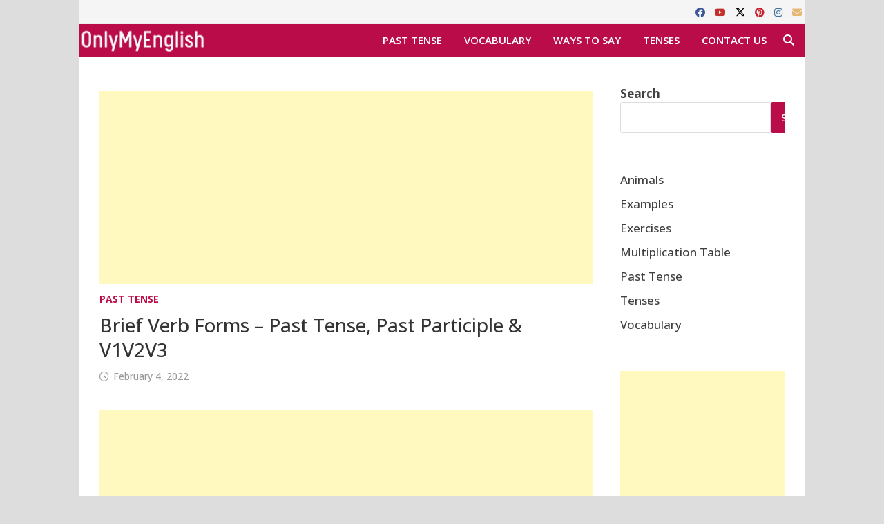

--- FILE ---
content_type: text/html; charset=UTF-8
request_url: https://onlymyenglish.com/brief-past-tense/
body_size: 19931
content:
<!doctype html>
<html lang="en-US">
<head>
	<meta charset="UTF-8">
	<meta name="viewport" content="width=device-width, initial-scale=1">
	<link rel="profile" href="https://gmpg.org/xfn/11">

	<meta name='robots' content='index, follow, max-image-preview:large, max-snippet:-1, max-video-preview:-1' />

	<!-- This site is optimized with the Yoast SEO plugin v26.8 - https://yoast.com/product/yoast-seo-wordpress/ -->
	<title>Brief Verb Forms - Past Tense, Past Participle &amp; V1V2V3 &#187; Onlymyenglish.com</title>
	<meta name="description" content="Briefed is the past tense of the word brief. Briefed is the past participle of the word brief. brief past form, verb forms, v1v2v3, Infiniti" />
	<link rel="canonical" href="https://onlymyenglish.com/brief-past-tense/" />
	<meta property="og:locale" content="en_US" />
	<meta property="og:type" content="article" />
	<meta property="og:title" content="Brief Verb Forms - Past Tense, Past Participle &amp; V1V2V3 &#187; Onlymyenglish.com" />
	<meta property="og:description" content="Briefed is the past tense of the word brief. Briefed is the past participle of the word brief. brief past form, verb forms, v1v2v3, Infiniti" />
	<meta property="og:url" content="https://onlymyenglish.com/brief-past-tense/" />
	<meta property="og:site_name" content="Onlymyenglish.com" />
	<meta property="article:publisher" content="https://www.facebook.com/onlymyenglish" />
	<meta property="article:published_time" content="2022-02-05T02:30:00+00:00" />
	<meta property="article:modified_time" content="2022-03-21T10:07:36+00:00" />
	<meta property="og:image" content="https://onlymyenglish.com/wp-content/uploads/brief-verb-forms-v1-v2-v3-past-tense-and-past-participle-min.png" />
	<meta property="og:image:width" content="833" />
	<meta property="og:image:height" content="500" />
	<meta property="og:image:type" content="image/png" />
	<meta name="author" content="admin" />
	<meta name="twitter:card" content="summary_large_image" />
	<meta name="twitter:creator" content="@OnlyMyEnglish" />
	<meta name="twitter:site" content="@OnlyMyEnglish" />
	<meta name="twitter:label1" content="Written by" />
	<meta name="twitter:data1" content="admin" />
	<meta name="twitter:label2" content="Est. reading time" />
	<meta name="twitter:data2" content="2 minutes" />
	<script type="application/ld+json" class="yoast-schema-graph">{"@context":"https://schema.org","@graph":[{"@type":"Article","@id":"https://onlymyenglish.com/brief-past-tense/#article","isPartOf":{"@id":"https://onlymyenglish.com/brief-past-tense/"},"author":{"name":"admin","@id":"https://onlymyenglish.com/#/schema/person/12e5ae054b4fb29b39f1edabeb1355ff"},"headline":"Brief Verb Forms &#8211; Past Tense, Past Participle &#038; V1V2V3","datePublished":"2022-02-05T02:30:00+00:00","dateModified":"2022-03-21T10:07:36+00:00","mainEntityOfPage":{"@id":"https://onlymyenglish.com/brief-past-tense/"},"wordCount":294,"publisher":{"@id":"https://onlymyenglish.com/#organization"},"image":{"@id":"https://onlymyenglish.com/brief-past-tense/#primaryimage"},"thumbnailUrl":"https://onlymyenglish.com/wp-content/uploads/brief-verb-forms-v1-v2-v3-past-tense-and-past-participle-min.png","keywords":["brief Past forms","brief past participle","brief past tense","brief v1v2v3","brief verb form"],"articleSection":["Past Tense"],"inLanguage":"en-US"},{"@type":"WebPage","@id":"https://onlymyenglish.com/brief-past-tense/","url":"https://onlymyenglish.com/brief-past-tense/","name":"Brief Verb Forms - Past Tense, Past Participle & V1V2V3 &#187; Onlymyenglish.com","isPartOf":{"@id":"https://onlymyenglish.com/#website"},"primaryImageOfPage":{"@id":"https://onlymyenglish.com/brief-past-tense/#primaryimage"},"image":{"@id":"https://onlymyenglish.com/brief-past-tense/#primaryimage"},"thumbnailUrl":"https://onlymyenglish.com/wp-content/uploads/brief-verb-forms-v1-v2-v3-past-tense-and-past-participle-min.png","datePublished":"2022-02-05T02:30:00+00:00","dateModified":"2022-03-21T10:07:36+00:00","description":"Briefed is the past tense of the word brief. Briefed is the past participle of the word brief. brief past form, verb forms, v1v2v3, Infiniti","breadcrumb":{"@id":"https://onlymyenglish.com/brief-past-tense/#breadcrumb"},"inLanguage":"en-US","potentialAction":[{"@type":"ReadAction","target":["https://onlymyenglish.com/brief-past-tense/"]}]},{"@type":"ImageObject","inLanguage":"en-US","@id":"https://onlymyenglish.com/brief-past-tense/#primaryimage","url":"https://onlymyenglish.com/wp-content/uploads/brief-verb-forms-v1-v2-v3-past-tense-and-past-participle-min.png","contentUrl":"https://onlymyenglish.com/wp-content/uploads/brief-verb-forms-v1-v2-v3-past-tense-and-past-participle-min.png","width":833,"height":500,"caption":"brief verb forms v1 v2 v3 past tense and past participle-min"},{"@type":"BreadcrumbList","@id":"https://onlymyenglish.com/brief-past-tense/#breadcrumb","itemListElement":[{"@type":"ListItem","position":1,"name":"Home","item":"https://onlymyenglish.com/"},{"@type":"ListItem","position":2,"name":"Past Tense","item":"https://onlymyenglish.com/category/past-tense/"},{"@type":"ListItem","position":3,"name":"Brief"}]},{"@type":"WebSite","@id":"https://onlymyenglish.com/#website","url":"https://onlymyenglish.com/","name":"onlymyenglish","description":"Learn English ","publisher":{"@id":"https://onlymyenglish.com/#organization"},"potentialAction":[{"@type":"SearchAction","target":{"@type":"EntryPoint","urlTemplate":"https://onlymyenglish.com/?s={search_term_string}"},"query-input":{"@type":"PropertyValueSpecification","valueRequired":true,"valueName":"search_term_string"}}],"inLanguage":"en-US"},{"@type":"Organization","@id":"https://onlymyenglish.com/#organization","name":"onlymyenglish","url":"https://onlymyenglish.com/","logo":{"@type":"ImageObject","inLanguage":"en-US","@id":"https://onlymyenglish.com/#/schema/logo/image/","url":"https://onlymyenglish.com/wp-content/uploads/2020/09/onlymyenglish.com-fav-icon.jpg","contentUrl":"https://onlymyenglish.com/wp-content/uploads/2020/09/onlymyenglish.com-fav-icon.jpg","width":500,"height":500,"caption":"onlymyenglish"},"image":{"@id":"https://onlymyenglish.com/#/schema/logo/image/"},"sameAs":["https://www.facebook.com/onlymyenglish","https://x.com/OnlyMyEnglish","https://www.instagram.com/onlymyenglish/","https://in.pinterest.com/onlymyenglish/"]},{"@type":"Person","@id":"https://onlymyenglish.com/#/schema/person/12e5ae054b4fb29b39f1edabeb1355ff","name":"admin","image":{"@type":"ImageObject","inLanguage":"en-US","@id":"https://onlymyenglish.com/#/schema/person/image/","url":"https://secure.gravatar.com/avatar/2a000f19cf1e640ff29ceff18caa8bb90530e2a8338a5a9697ea12e3ed13f5d5?s=96&r=g","contentUrl":"https://secure.gravatar.com/avatar/2a000f19cf1e640ff29ceff18caa8bb90530e2a8338a5a9697ea12e3ed13f5d5?s=96&r=g","caption":"admin"},"sameAs":["https://onlymyenglish.com","https://www.instagram.com/onlymyenglish/","https://in.pinterest.com/onlymyenglish/","https://www.youtube.com/channel/UC-xLnDJELzF_5KeJkfEyTKA"]}]}</script>
	<!-- / Yoast SEO plugin. -->


<link rel='dns-prefetch' href='//fonts.googleapis.com' />
<link rel="alternate" type="application/rss+xml" title="Onlymyenglish.com &raquo; Feed" href="https://onlymyenglish.com/feed/" />
<link rel="alternate" type="application/rss+xml" title="Onlymyenglish.com &raquo; Comments Feed" href="https://onlymyenglish.com/comments/feed/" />
<link rel="alternate" title="oEmbed (JSON)" type="application/json+oembed" href="https://onlymyenglish.com/wp-json/oembed/1.0/embed?url=https%3A%2F%2Fonlymyenglish.com%2Fbrief-past-tense%2F" />
<link rel="alternate" title="oEmbed (XML)" type="text/xml+oembed" href="https://onlymyenglish.com/wp-json/oembed/1.0/embed?url=https%3A%2F%2Fonlymyenglish.com%2Fbrief-past-tense%2F&#038;format=xml" />
<style id='wp-img-auto-sizes-contain-inline-css' type='text/css'>
img:is([sizes=auto i],[sizes^="auto," i]){contain-intrinsic-size:3000px 1500px}
/*# sourceURL=wp-img-auto-sizes-contain-inline-css */
</style>

<style id='wp-emoji-styles-inline-css' type='text/css'>

	img.wp-smiley, img.emoji {
		display: inline !important;
		border: none !important;
		box-shadow: none !important;
		height: 1em !important;
		width: 1em !important;
		margin: 0 0.07em !important;
		vertical-align: -0.1em !important;
		background: none !important;
		padding: 0 !important;
	}
/*# sourceURL=wp-emoji-styles-inline-css */
</style>
<link rel='stylesheet' id='wp-block-library-css' href='https://onlymyenglish.com/wp-includes/css/dist/block-library/style.min.css?ver=6.9' type='text/css' media='all' />
<style id='wp-block-heading-inline-css' type='text/css'>
h1:where(.wp-block-heading).has-background,h2:where(.wp-block-heading).has-background,h3:where(.wp-block-heading).has-background,h4:where(.wp-block-heading).has-background,h5:where(.wp-block-heading).has-background,h6:where(.wp-block-heading).has-background{padding:1.25em 2.375em}h1.has-text-align-left[style*=writing-mode]:where([style*=vertical-lr]),h1.has-text-align-right[style*=writing-mode]:where([style*=vertical-rl]),h2.has-text-align-left[style*=writing-mode]:where([style*=vertical-lr]),h2.has-text-align-right[style*=writing-mode]:where([style*=vertical-rl]),h3.has-text-align-left[style*=writing-mode]:where([style*=vertical-lr]),h3.has-text-align-right[style*=writing-mode]:where([style*=vertical-rl]),h4.has-text-align-left[style*=writing-mode]:where([style*=vertical-lr]),h4.has-text-align-right[style*=writing-mode]:where([style*=vertical-rl]),h5.has-text-align-left[style*=writing-mode]:where([style*=vertical-lr]),h5.has-text-align-right[style*=writing-mode]:where([style*=vertical-rl]),h6.has-text-align-left[style*=writing-mode]:where([style*=vertical-lr]),h6.has-text-align-right[style*=writing-mode]:where([style*=vertical-rl]){rotate:180deg}
/*# sourceURL=https://onlymyenglish.com/wp-includes/blocks/heading/style.min.css */
</style>
<style id='wp-block-image-inline-css' type='text/css'>
.wp-block-image>a,.wp-block-image>figure>a{display:inline-block}.wp-block-image img{box-sizing:border-box;height:auto;max-width:100%;vertical-align:bottom}@media not (prefers-reduced-motion){.wp-block-image img.hide{visibility:hidden}.wp-block-image img.show{animation:show-content-image .4s}}.wp-block-image[style*=border-radius] img,.wp-block-image[style*=border-radius]>a{border-radius:inherit}.wp-block-image.has-custom-border img{box-sizing:border-box}.wp-block-image.aligncenter{text-align:center}.wp-block-image.alignfull>a,.wp-block-image.alignwide>a{width:100%}.wp-block-image.alignfull img,.wp-block-image.alignwide img{height:auto;width:100%}.wp-block-image .aligncenter,.wp-block-image .alignleft,.wp-block-image .alignright,.wp-block-image.aligncenter,.wp-block-image.alignleft,.wp-block-image.alignright{display:table}.wp-block-image .aligncenter>figcaption,.wp-block-image .alignleft>figcaption,.wp-block-image .alignright>figcaption,.wp-block-image.aligncenter>figcaption,.wp-block-image.alignleft>figcaption,.wp-block-image.alignright>figcaption{caption-side:bottom;display:table-caption}.wp-block-image .alignleft{float:left;margin:.5em 1em .5em 0}.wp-block-image .alignright{float:right;margin:.5em 0 .5em 1em}.wp-block-image .aligncenter{margin-left:auto;margin-right:auto}.wp-block-image :where(figcaption){margin-bottom:1em;margin-top:.5em}.wp-block-image.is-style-circle-mask img{border-radius:9999px}@supports ((-webkit-mask-image:none) or (mask-image:none)) or (-webkit-mask-image:none){.wp-block-image.is-style-circle-mask img{border-radius:0;-webkit-mask-image:url('data:image/svg+xml;utf8,<svg viewBox="0 0 100 100" xmlns="http://www.w3.org/2000/svg"><circle cx="50" cy="50" r="50"/></svg>');mask-image:url('data:image/svg+xml;utf8,<svg viewBox="0 0 100 100" xmlns="http://www.w3.org/2000/svg"><circle cx="50" cy="50" r="50"/></svg>');mask-mode:alpha;-webkit-mask-position:center;mask-position:center;-webkit-mask-repeat:no-repeat;mask-repeat:no-repeat;-webkit-mask-size:contain;mask-size:contain}}:root :where(.wp-block-image.is-style-rounded img,.wp-block-image .is-style-rounded img){border-radius:9999px}.wp-block-image figure{margin:0}.wp-lightbox-container{display:flex;flex-direction:column;position:relative}.wp-lightbox-container img{cursor:zoom-in}.wp-lightbox-container img:hover+button{opacity:1}.wp-lightbox-container button{align-items:center;backdrop-filter:blur(16px) saturate(180%);background-color:#5a5a5a40;border:none;border-radius:4px;cursor:zoom-in;display:flex;height:20px;justify-content:center;opacity:0;padding:0;position:absolute;right:16px;text-align:center;top:16px;width:20px;z-index:100}@media not (prefers-reduced-motion){.wp-lightbox-container button{transition:opacity .2s ease}}.wp-lightbox-container button:focus-visible{outline:3px auto #5a5a5a40;outline:3px auto -webkit-focus-ring-color;outline-offset:3px}.wp-lightbox-container button:hover{cursor:pointer;opacity:1}.wp-lightbox-container button:focus{opacity:1}.wp-lightbox-container button:focus,.wp-lightbox-container button:hover,.wp-lightbox-container button:not(:hover):not(:active):not(.has-background){background-color:#5a5a5a40;border:none}.wp-lightbox-overlay{box-sizing:border-box;cursor:zoom-out;height:100vh;left:0;overflow:hidden;position:fixed;top:0;visibility:hidden;width:100%;z-index:100000}.wp-lightbox-overlay .close-button{align-items:center;cursor:pointer;display:flex;justify-content:center;min-height:40px;min-width:40px;padding:0;position:absolute;right:calc(env(safe-area-inset-right) + 16px);top:calc(env(safe-area-inset-top) + 16px);z-index:5000000}.wp-lightbox-overlay .close-button:focus,.wp-lightbox-overlay .close-button:hover,.wp-lightbox-overlay .close-button:not(:hover):not(:active):not(.has-background){background:none;border:none}.wp-lightbox-overlay .lightbox-image-container{height:var(--wp--lightbox-container-height);left:50%;overflow:hidden;position:absolute;top:50%;transform:translate(-50%,-50%);transform-origin:top left;width:var(--wp--lightbox-container-width);z-index:9999999999}.wp-lightbox-overlay .wp-block-image{align-items:center;box-sizing:border-box;display:flex;height:100%;justify-content:center;margin:0;position:relative;transform-origin:0 0;width:100%;z-index:3000000}.wp-lightbox-overlay .wp-block-image img{height:var(--wp--lightbox-image-height);min-height:var(--wp--lightbox-image-height);min-width:var(--wp--lightbox-image-width);width:var(--wp--lightbox-image-width)}.wp-lightbox-overlay .wp-block-image figcaption{display:none}.wp-lightbox-overlay button{background:none;border:none}.wp-lightbox-overlay .scrim{background-color:#fff;height:100%;opacity:.9;position:absolute;width:100%;z-index:2000000}.wp-lightbox-overlay.active{visibility:visible}@media not (prefers-reduced-motion){.wp-lightbox-overlay.active{animation:turn-on-visibility .25s both}.wp-lightbox-overlay.active img{animation:turn-on-visibility .35s both}.wp-lightbox-overlay.show-closing-animation:not(.active){animation:turn-off-visibility .35s both}.wp-lightbox-overlay.show-closing-animation:not(.active) img{animation:turn-off-visibility .25s both}.wp-lightbox-overlay.zoom.active{animation:none;opacity:1;visibility:visible}.wp-lightbox-overlay.zoom.active .lightbox-image-container{animation:lightbox-zoom-in .4s}.wp-lightbox-overlay.zoom.active .lightbox-image-container img{animation:none}.wp-lightbox-overlay.zoom.active .scrim{animation:turn-on-visibility .4s forwards}.wp-lightbox-overlay.zoom.show-closing-animation:not(.active){animation:none}.wp-lightbox-overlay.zoom.show-closing-animation:not(.active) .lightbox-image-container{animation:lightbox-zoom-out .4s}.wp-lightbox-overlay.zoom.show-closing-animation:not(.active) .lightbox-image-container img{animation:none}.wp-lightbox-overlay.zoom.show-closing-animation:not(.active) .scrim{animation:turn-off-visibility .4s forwards}}@keyframes show-content-image{0%{visibility:hidden}99%{visibility:hidden}to{visibility:visible}}@keyframes turn-on-visibility{0%{opacity:0}to{opacity:1}}@keyframes turn-off-visibility{0%{opacity:1;visibility:visible}99%{opacity:0;visibility:visible}to{opacity:0;visibility:hidden}}@keyframes lightbox-zoom-in{0%{transform:translate(calc((-100vw + var(--wp--lightbox-scrollbar-width))/2 + var(--wp--lightbox-initial-left-position)),calc(-50vh + var(--wp--lightbox-initial-top-position))) scale(var(--wp--lightbox-scale))}to{transform:translate(-50%,-50%) scale(1)}}@keyframes lightbox-zoom-out{0%{transform:translate(-50%,-50%) scale(1);visibility:visible}99%{visibility:visible}to{transform:translate(calc((-100vw + var(--wp--lightbox-scrollbar-width))/2 + var(--wp--lightbox-initial-left-position)),calc(-50vh + var(--wp--lightbox-initial-top-position))) scale(var(--wp--lightbox-scale));visibility:hidden}}
/*# sourceURL=https://onlymyenglish.com/wp-includes/blocks/image/style.min.css */
</style>
<style id='wp-block-image-theme-inline-css' type='text/css'>
:root :where(.wp-block-image figcaption){color:#555;font-size:13px;text-align:center}.is-dark-theme :root :where(.wp-block-image figcaption){color:#ffffffa6}.wp-block-image{margin:0 0 1em}
/*# sourceURL=https://onlymyenglish.com/wp-includes/blocks/image/theme.min.css */
</style>
<style id='wp-block-list-inline-css' type='text/css'>
ol,ul{box-sizing:border-box}:root :where(.wp-block-list.has-background){padding:1.25em 2.375em}
/*# sourceURL=https://onlymyenglish.com/wp-includes/blocks/list/style.min.css */
</style>
<style id='wp-block-search-inline-css' type='text/css'>
.wp-block-search__button{margin-left:10px;word-break:normal}.wp-block-search__button.has-icon{line-height:0}.wp-block-search__button svg{height:1.25em;min-height:24px;min-width:24px;width:1.25em;fill:currentColor;vertical-align:text-bottom}:where(.wp-block-search__button){border:1px solid #ccc;padding:6px 10px}.wp-block-search__inside-wrapper{display:flex;flex:auto;flex-wrap:nowrap;max-width:100%}.wp-block-search__label{width:100%}.wp-block-search.wp-block-search__button-only .wp-block-search__button{box-sizing:border-box;display:flex;flex-shrink:0;justify-content:center;margin-left:0;max-width:100%}.wp-block-search.wp-block-search__button-only .wp-block-search__inside-wrapper{min-width:0!important;transition-property:width}.wp-block-search.wp-block-search__button-only .wp-block-search__input{flex-basis:100%;transition-duration:.3s}.wp-block-search.wp-block-search__button-only.wp-block-search__searchfield-hidden,.wp-block-search.wp-block-search__button-only.wp-block-search__searchfield-hidden .wp-block-search__inside-wrapper{overflow:hidden}.wp-block-search.wp-block-search__button-only.wp-block-search__searchfield-hidden .wp-block-search__input{border-left-width:0!important;border-right-width:0!important;flex-basis:0;flex-grow:0;margin:0;min-width:0!important;padding-left:0!important;padding-right:0!important;width:0!important}:where(.wp-block-search__input){appearance:none;border:1px solid #949494;flex-grow:1;font-family:inherit;font-size:inherit;font-style:inherit;font-weight:inherit;letter-spacing:inherit;line-height:inherit;margin-left:0;margin-right:0;min-width:3rem;padding:8px;text-decoration:unset!important;text-transform:inherit}:where(.wp-block-search__button-inside .wp-block-search__inside-wrapper){background-color:#fff;border:1px solid #949494;box-sizing:border-box;padding:4px}:where(.wp-block-search__button-inside .wp-block-search__inside-wrapper) .wp-block-search__input{border:none;border-radius:0;padding:0 4px}:where(.wp-block-search__button-inside .wp-block-search__inside-wrapper) .wp-block-search__input:focus{outline:none}:where(.wp-block-search__button-inside .wp-block-search__inside-wrapper) :where(.wp-block-search__button){padding:4px 8px}.wp-block-search.aligncenter .wp-block-search__inside-wrapper{margin:auto}.wp-block[data-align=right] .wp-block-search.wp-block-search__button-only .wp-block-search__inside-wrapper{float:right}
/*# sourceURL=https://onlymyenglish.com/wp-includes/blocks/search/style.min.css */
</style>
<style id='wp-block-search-theme-inline-css' type='text/css'>
.wp-block-search .wp-block-search__label{font-weight:700}.wp-block-search__button{border:1px solid #ccc;padding:.375em .625em}
/*# sourceURL=https://onlymyenglish.com/wp-includes/blocks/search/theme.min.css */
</style>
<style id='wp-block-table-inline-css' type='text/css'>
.wp-block-table{overflow-x:auto}.wp-block-table table{border-collapse:collapse;width:100%}.wp-block-table thead{border-bottom:3px solid}.wp-block-table tfoot{border-top:3px solid}.wp-block-table td,.wp-block-table th{border:1px solid;padding:.5em}.wp-block-table .has-fixed-layout{table-layout:fixed;width:100%}.wp-block-table .has-fixed-layout td,.wp-block-table .has-fixed-layout th{word-break:break-word}.wp-block-table.aligncenter,.wp-block-table.alignleft,.wp-block-table.alignright{display:table;width:auto}.wp-block-table.aligncenter td,.wp-block-table.aligncenter th,.wp-block-table.alignleft td,.wp-block-table.alignleft th,.wp-block-table.alignright td,.wp-block-table.alignright th{word-break:break-word}.wp-block-table .has-subtle-light-gray-background-color{background-color:#f3f4f5}.wp-block-table .has-subtle-pale-green-background-color{background-color:#e9fbe5}.wp-block-table .has-subtle-pale-blue-background-color{background-color:#e7f5fe}.wp-block-table .has-subtle-pale-pink-background-color{background-color:#fcf0ef}.wp-block-table.is-style-stripes{background-color:initial;border-collapse:inherit;border-spacing:0}.wp-block-table.is-style-stripes tbody tr:nth-child(odd){background-color:#f0f0f0}.wp-block-table.is-style-stripes.has-subtle-light-gray-background-color tbody tr:nth-child(odd){background-color:#f3f4f5}.wp-block-table.is-style-stripes.has-subtle-pale-green-background-color tbody tr:nth-child(odd){background-color:#e9fbe5}.wp-block-table.is-style-stripes.has-subtle-pale-blue-background-color tbody tr:nth-child(odd){background-color:#e7f5fe}.wp-block-table.is-style-stripes.has-subtle-pale-pink-background-color tbody tr:nth-child(odd){background-color:#fcf0ef}.wp-block-table.is-style-stripes td,.wp-block-table.is-style-stripes th{border-color:#0000}.wp-block-table.is-style-stripes{border-bottom:1px solid #f0f0f0}.wp-block-table .has-border-color td,.wp-block-table .has-border-color th,.wp-block-table .has-border-color tr,.wp-block-table .has-border-color>*{border-color:inherit}.wp-block-table table[style*=border-top-color] tr:first-child,.wp-block-table table[style*=border-top-color] tr:first-child td,.wp-block-table table[style*=border-top-color] tr:first-child th,.wp-block-table table[style*=border-top-color]>*,.wp-block-table table[style*=border-top-color]>* td,.wp-block-table table[style*=border-top-color]>* th{border-top-color:inherit}.wp-block-table table[style*=border-top-color] tr:not(:first-child){border-top-color:initial}.wp-block-table table[style*=border-right-color] td:last-child,.wp-block-table table[style*=border-right-color] th,.wp-block-table table[style*=border-right-color] tr,.wp-block-table table[style*=border-right-color]>*{border-right-color:inherit}.wp-block-table table[style*=border-bottom-color] tr:last-child,.wp-block-table table[style*=border-bottom-color] tr:last-child td,.wp-block-table table[style*=border-bottom-color] tr:last-child th,.wp-block-table table[style*=border-bottom-color]>*,.wp-block-table table[style*=border-bottom-color]>* td,.wp-block-table table[style*=border-bottom-color]>* th{border-bottom-color:inherit}.wp-block-table table[style*=border-bottom-color] tr:not(:last-child){border-bottom-color:initial}.wp-block-table table[style*=border-left-color] td:first-child,.wp-block-table table[style*=border-left-color] th,.wp-block-table table[style*=border-left-color] tr,.wp-block-table table[style*=border-left-color]>*{border-left-color:inherit}.wp-block-table table[style*=border-style] td,.wp-block-table table[style*=border-style] th,.wp-block-table table[style*=border-style] tr,.wp-block-table table[style*=border-style]>*{border-style:inherit}.wp-block-table table[style*=border-width] td,.wp-block-table table[style*=border-width] th,.wp-block-table table[style*=border-width] tr,.wp-block-table table[style*=border-width]>*{border-style:inherit;border-width:inherit}
/*# sourceURL=https://onlymyenglish.com/wp-includes/blocks/table/style.min.css */
</style>
<style id='wp-block-table-theme-inline-css' type='text/css'>
.wp-block-table{margin:0 0 1em}.wp-block-table td,.wp-block-table th{word-break:normal}.wp-block-table :where(figcaption){color:#555;font-size:13px;text-align:center}.is-dark-theme .wp-block-table :where(figcaption){color:#ffffffa6}
/*# sourceURL=https://onlymyenglish.com/wp-includes/blocks/table/theme.min.css */
</style>
<style id='global-styles-inline-css' type='text/css'>
:root{--wp--preset--aspect-ratio--square: 1;--wp--preset--aspect-ratio--4-3: 4/3;--wp--preset--aspect-ratio--3-4: 3/4;--wp--preset--aspect-ratio--3-2: 3/2;--wp--preset--aspect-ratio--2-3: 2/3;--wp--preset--aspect-ratio--16-9: 16/9;--wp--preset--aspect-ratio--9-16: 9/16;--wp--preset--color--black: #000000;--wp--preset--color--cyan-bluish-gray: #abb8c3;--wp--preset--color--white: #ffffff;--wp--preset--color--pale-pink: #f78da7;--wp--preset--color--vivid-red: #cf2e2e;--wp--preset--color--luminous-vivid-orange: #ff6900;--wp--preset--color--luminous-vivid-amber: #fcb900;--wp--preset--color--light-green-cyan: #7bdcb5;--wp--preset--color--vivid-green-cyan: #00d084;--wp--preset--color--pale-cyan-blue: #8ed1fc;--wp--preset--color--vivid-cyan-blue: #0693e3;--wp--preset--color--vivid-purple: #9b51e0;--wp--preset--gradient--vivid-cyan-blue-to-vivid-purple: linear-gradient(135deg,rgb(6,147,227) 0%,rgb(155,81,224) 100%);--wp--preset--gradient--light-green-cyan-to-vivid-green-cyan: linear-gradient(135deg,rgb(122,220,180) 0%,rgb(0,208,130) 100%);--wp--preset--gradient--luminous-vivid-amber-to-luminous-vivid-orange: linear-gradient(135deg,rgb(252,185,0) 0%,rgb(255,105,0) 100%);--wp--preset--gradient--luminous-vivid-orange-to-vivid-red: linear-gradient(135deg,rgb(255,105,0) 0%,rgb(207,46,46) 100%);--wp--preset--gradient--very-light-gray-to-cyan-bluish-gray: linear-gradient(135deg,rgb(238,238,238) 0%,rgb(169,184,195) 100%);--wp--preset--gradient--cool-to-warm-spectrum: linear-gradient(135deg,rgb(74,234,220) 0%,rgb(151,120,209) 20%,rgb(207,42,186) 40%,rgb(238,44,130) 60%,rgb(251,105,98) 80%,rgb(254,248,76) 100%);--wp--preset--gradient--blush-light-purple: linear-gradient(135deg,rgb(255,206,236) 0%,rgb(152,150,240) 100%);--wp--preset--gradient--blush-bordeaux: linear-gradient(135deg,rgb(254,205,165) 0%,rgb(254,45,45) 50%,rgb(107,0,62) 100%);--wp--preset--gradient--luminous-dusk: linear-gradient(135deg,rgb(255,203,112) 0%,rgb(199,81,192) 50%,rgb(65,88,208) 100%);--wp--preset--gradient--pale-ocean: linear-gradient(135deg,rgb(255,245,203) 0%,rgb(182,227,212) 50%,rgb(51,167,181) 100%);--wp--preset--gradient--electric-grass: linear-gradient(135deg,rgb(202,248,128) 0%,rgb(113,206,126) 100%);--wp--preset--gradient--midnight: linear-gradient(135deg,rgb(2,3,129) 0%,rgb(40,116,252) 100%);--wp--preset--font-size--small: 13px;--wp--preset--font-size--medium: 20px;--wp--preset--font-size--large: 36px;--wp--preset--font-size--x-large: 42px;--wp--preset--spacing--20: 0.44rem;--wp--preset--spacing--30: 0.67rem;--wp--preset--spacing--40: 1rem;--wp--preset--spacing--50: 1.5rem;--wp--preset--spacing--60: 2.25rem;--wp--preset--spacing--70: 3.38rem;--wp--preset--spacing--80: 5.06rem;--wp--preset--shadow--natural: 6px 6px 9px rgba(0, 0, 0, 0.2);--wp--preset--shadow--deep: 12px 12px 50px rgba(0, 0, 0, 0.4);--wp--preset--shadow--sharp: 6px 6px 0px rgba(0, 0, 0, 0.2);--wp--preset--shadow--outlined: 6px 6px 0px -3px rgb(255, 255, 255), 6px 6px rgb(0, 0, 0);--wp--preset--shadow--crisp: 6px 6px 0px rgb(0, 0, 0);}:where(.is-layout-flex){gap: 0.5em;}:where(.is-layout-grid){gap: 0.5em;}body .is-layout-flex{display: flex;}.is-layout-flex{flex-wrap: wrap;align-items: center;}.is-layout-flex > :is(*, div){margin: 0;}body .is-layout-grid{display: grid;}.is-layout-grid > :is(*, div){margin: 0;}:where(.wp-block-columns.is-layout-flex){gap: 2em;}:where(.wp-block-columns.is-layout-grid){gap: 2em;}:where(.wp-block-post-template.is-layout-flex){gap: 1.25em;}:where(.wp-block-post-template.is-layout-grid){gap: 1.25em;}.has-black-color{color: var(--wp--preset--color--black) !important;}.has-cyan-bluish-gray-color{color: var(--wp--preset--color--cyan-bluish-gray) !important;}.has-white-color{color: var(--wp--preset--color--white) !important;}.has-pale-pink-color{color: var(--wp--preset--color--pale-pink) !important;}.has-vivid-red-color{color: var(--wp--preset--color--vivid-red) !important;}.has-luminous-vivid-orange-color{color: var(--wp--preset--color--luminous-vivid-orange) !important;}.has-luminous-vivid-amber-color{color: var(--wp--preset--color--luminous-vivid-amber) !important;}.has-light-green-cyan-color{color: var(--wp--preset--color--light-green-cyan) !important;}.has-vivid-green-cyan-color{color: var(--wp--preset--color--vivid-green-cyan) !important;}.has-pale-cyan-blue-color{color: var(--wp--preset--color--pale-cyan-blue) !important;}.has-vivid-cyan-blue-color{color: var(--wp--preset--color--vivid-cyan-blue) !important;}.has-vivid-purple-color{color: var(--wp--preset--color--vivid-purple) !important;}.has-black-background-color{background-color: var(--wp--preset--color--black) !important;}.has-cyan-bluish-gray-background-color{background-color: var(--wp--preset--color--cyan-bluish-gray) !important;}.has-white-background-color{background-color: var(--wp--preset--color--white) !important;}.has-pale-pink-background-color{background-color: var(--wp--preset--color--pale-pink) !important;}.has-vivid-red-background-color{background-color: var(--wp--preset--color--vivid-red) !important;}.has-luminous-vivid-orange-background-color{background-color: var(--wp--preset--color--luminous-vivid-orange) !important;}.has-luminous-vivid-amber-background-color{background-color: var(--wp--preset--color--luminous-vivid-amber) !important;}.has-light-green-cyan-background-color{background-color: var(--wp--preset--color--light-green-cyan) !important;}.has-vivid-green-cyan-background-color{background-color: var(--wp--preset--color--vivid-green-cyan) !important;}.has-pale-cyan-blue-background-color{background-color: var(--wp--preset--color--pale-cyan-blue) !important;}.has-vivid-cyan-blue-background-color{background-color: var(--wp--preset--color--vivid-cyan-blue) !important;}.has-vivid-purple-background-color{background-color: var(--wp--preset--color--vivid-purple) !important;}.has-black-border-color{border-color: var(--wp--preset--color--black) !important;}.has-cyan-bluish-gray-border-color{border-color: var(--wp--preset--color--cyan-bluish-gray) !important;}.has-white-border-color{border-color: var(--wp--preset--color--white) !important;}.has-pale-pink-border-color{border-color: var(--wp--preset--color--pale-pink) !important;}.has-vivid-red-border-color{border-color: var(--wp--preset--color--vivid-red) !important;}.has-luminous-vivid-orange-border-color{border-color: var(--wp--preset--color--luminous-vivid-orange) !important;}.has-luminous-vivid-amber-border-color{border-color: var(--wp--preset--color--luminous-vivid-amber) !important;}.has-light-green-cyan-border-color{border-color: var(--wp--preset--color--light-green-cyan) !important;}.has-vivid-green-cyan-border-color{border-color: var(--wp--preset--color--vivid-green-cyan) !important;}.has-pale-cyan-blue-border-color{border-color: var(--wp--preset--color--pale-cyan-blue) !important;}.has-vivid-cyan-blue-border-color{border-color: var(--wp--preset--color--vivid-cyan-blue) !important;}.has-vivid-purple-border-color{border-color: var(--wp--preset--color--vivid-purple) !important;}.has-vivid-cyan-blue-to-vivid-purple-gradient-background{background: var(--wp--preset--gradient--vivid-cyan-blue-to-vivid-purple) !important;}.has-light-green-cyan-to-vivid-green-cyan-gradient-background{background: var(--wp--preset--gradient--light-green-cyan-to-vivid-green-cyan) !important;}.has-luminous-vivid-amber-to-luminous-vivid-orange-gradient-background{background: var(--wp--preset--gradient--luminous-vivid-amber-to-luminous-vivid-orange) !important;}.has-luminous-vivid-orange-to-vivid-red-gradient-background{background: var(--wp--preset--gradient--luminous-vivid-orange-to-vivid-red) !important;}.has-very-light-gray-to-cyan-bluish-gray-gradient-background{background: var(--wp--preset--gradient--very-light-gray-to-cyan-bluish-gray) !important;}.has-cool-to-warm-spectrum-gradient-background{background: var(--wp--preset--gradient--cool-to-warm-spectrum) !important;}.has-blush-light-purple-gradient-background{background: var(--wp--preset--gradient--blush-light-purple) !important;}.has-blush-bordeaux-gradient-background{background: var(--wp--preset--gradient--blush-bordeaux) !important;}.has-luminous-dusk-gradient-background{background: var(--wp--preset--gradient--luminous-dusk) !important;}.has-pale-ocean-gradient-background{background: var(--wp--preset--gradient--pale-ocean) !important;}.has-electric-grass-gradient-background{background: var(--wp--preset--gradient--electric-grass) !important;}.has-midnight-gradient-background{background: var(--wp--preset--gradient--midnight) !important;}.has-small-font-size{font-size: var(--wp--preset--font-size--small) !important;}.has-medium-font-size{font-size: var(--wp--preset--font-size--medium) !important;}.has-large-font-size{font-size: var(--wp--preset--font-size--large) !important;}.has-x-large-font-size{font-size: var(--wp--preset--font-size--x-large) !important;}
/*# sourceURL=global-styles-inline-css */
</style>

<style id='classic-theme-styles-inline-css' type='text/css'>
/*! This file is auto-generated */
.wp-block-button__link{color:#fff;background-color:#32373c;border-radius:9999px;box-shadow:none;text-decoration:none;padding:calc(.667em + 2px) calc(1.333em + 2px);font-size:1.125em}.wp-block-file__button{background:#32373c;color:#fff;text-decoration:none}
/*# sourceURL=/wp-includes/css/classic-themes.min.css */
</style>
<link rel='stylesheet' id='ez-toc-css' href='https://onlymyenglish.com/wp-content/plugins/easy-table-of-contents/assets/css/screen.min.css?ver=2.0.80' type='text/css' media='all' />
<style id='ez-toc-inline-css' type='text/css'>
div#ez-toc-container .ez-toc-title {font-size: 110%;}div#ez-toc-container .ez-toc-title {font-weight: 700;}div#ez-toc-container ul li , div#ez-toc-container ul li a {font-size: 95%;}div#ez-toc-container ul li , div#ez-toc-container ul li a {font-weight: 500;}div#ez-toc-container nav ul ul li {font-size: 90%;}div#ez-toc-container {background: #fcfcfc;border: 1px solid #fc9f00;}div#ez-toc-container p.ez-toc-title , #ez-toc-container .ez_toc_custom_title_icon , #ez-toc-container .ez_toc_custom_toc_icon {color: #fc9f00;}div#ez-toc-container ul.ez-toc-list a {color: #428bca;}div#ez-toc-container ul.ez-toc-list a:hover {color: #ba0c49;}div#ez-toc-container ul.ez-toc-list a:visited {color: #428bca;}.ez-toc-counter nav ul li a::before {color: ;}.ez-toc-box-title {font-weight: bold; margin-bottom: 10px; text-align: center; text-transform: uppercase; letter-spacing: 1px; color: #666; padding-bottom: 5px;position:absolute;top:-4%;left:5%;background-color: inherit;transition: top 0.3s ease;}.ez-toc-box-title.toc-closed {top:-25%;}
.ez-toc-container-direction {direction: ltr;}.ez-toc-counter ul{counter-reset: item ;}.ez-toc-counter nav ul li a::before {content: counters(item, '.', decimal) '. ';display: inline-block;counter-increment: item;flex-grow: 0;flex-shrink: 0;margin-right: .2em; float: left; }.ez-toc-widget-direction {direction: ltr;}.ez-toc-widget-container ul{counter-reset: item ;}.ez-toc-widget-container nav ul li a::before {content: counters(item, '.', decimal) '. ';display: inline-block;counter-increment: item;flex-grow: 0;flex-shrink: 0;margin-right: .2em; float: left; }
/*# sourceURL=ez-toc-inline-css */
</style>
<link rel='stylesheet' id='font-awesome-css' href='https://onlymyenglish.com/wp-content/themes/bam-pro/assets/fonts/css/all.min.css?ver=6.7.2' type='text/css' media='all' />
<link rel='stylesheet' id='bam-style-css' href='https://onlymyenglish.com/wp-content/themes/bam-pro/style.css?ver=1.4.3' type='text/css' media='all' />
<link rel='stylesheet' id='jquery-magnific-popup-css' href='https://onlymyenglish.com/wp-content/themes/bam-pro/assets/css/magnific-popup.css?ver=1.1.0' type='text/css' media='screen' />
<link rel='stylesheet' id='bam-google-fonts-css' href='https://fonts.googleapis.com/css?family=Open+Sans%3A100%2C200%2C300%2C400%2C500%2C600%2C700%2C800%2C900%2C100i%2C200i%2C300i%2C400i%2C500i%2C600i%2C700i%2C800i%2C900i%26subset%3Dlatin' type='text/css' media='all' />
<link rel='stylesheet' id='heateor_sss_frontend_css-css' href='https://onlymyenglish.com/wp-content/plugins/sassy-social-share/public/css/sassy-social-share-public.css?ver=3.3.79' type='text/css' media='all' />
<style id='heateor_sss_frontend_css-inline-css' type='text/css'>
.heateor_sss_button_instagram span.heateor_sss_svg,a.heateor_sss_instagram span.heateor_sss_svg{background:radial-gradient(circle at 30% 107%,#fdf497 0,#fdf497 5%,#fd5949 45%,#d6249f 60%,#285aeb 90%)}.heateor_sss_horizontal_sharing .heateor_sss_svg,.heateor_sss_standard_follow_icons_container .heateor_sss_svg{color:#fff;border-width:0px;border-style:solid;border-color:transparent}.heateor_sss_horizontal_sharing .heateorSssTCBackground{color:#666}.heateor_sss_horizontal_sharing span.heateor_sss_svg:hover,.heateor_sss_standard_follow_icons_container span.heateor_sss_svg:hover{border-color:transparent;}.heateor_sss_vertical_sharing span.heateor_sss_svg,.heateor_sss_floating_follow_icons_container span.heateor_sss_svg{color:#fff;border-width:0px;border-style:solid;border-color:transparent;}.heateor_sss_vertical_sharing .heateorSssTCBackground{color:#666;}.heateor_sss_vertical_sharing span.heateor_sss_svg:hover,.heateor_sss_floating_follow_icons_container span.heateor_sss_svg:hover{border-color:transparent;}@media screen and (max-width:783px) {.heateor_sss_vertical_sharing{display:none!important}}div.heateor_sss_sharing_title{text-align:center}div.heateor_sss_sharing_ul{width:100%;text-align:center;}div.heateor_sss_horizontal_sharing div.heateor_sss_sharing_ul a{float:none!important;display:inline-block;}
/*# sourceURL=heateor_sss_frontend_css-inline-css */
</style>
<script type="bec7919cdaaf242474f1c989-text/javascript" src="https://onlymyenglish.com/wp-includes/js/jquery/jquery.min.js?ver=3.7.1" id="jquery-core-js"></script>
<script type="bec7919cdaaf242474f1c989-text/javascript" src="https://onlymyenglish.com/wp-includes/js/jquery/jquery-migrate.min.js?ver=3.4.1" id="jquery-migrate-js"></script>
<link rel="https://api.w.org/" href="https://onlymyenglish.com/wp-json/" /><link rel="alternate" title="JSON" type="application/json" href="https://onlymyenglish.com/wp-json/wp/v2/posts/9915" /><link rel="EditURI" type="application/rsd+xml" title="RSD" href="https://onlymyenglish.com/xmlrpc.php?rsd" />
<meta name="generator" content="WordPress 6.9" />
<link rel='shortlink' href='https://onlymyenglish.com/?p=9915' />
		<style type="text/css">
					.site-title,
			.site-description {
				position: absolute;
				clip: rect(1px, 1px, 1px, 1px);
				display: none;
			}
				</style>
		<link rel="icon" href="https://onlymyenglish.com/wp-content/uploads/2020/09/onlymyenglish.com-fav-icon-150x150.jpg" sizes="32x32" />
<link rel="icon" href="https://onlymyenglish.com/wp-content/uploads/2020/09/onlymyenglish.com-fav-icon-300x300.jpg" sizes="192x192" />
<link rel="apple-touch-icon" href="https://onlymyenglish.com/wp-content/uploads/2020/09/onlymyenglish.com-fav-icon-300x300.jpg" />
<meta name="msapplication-TileImage" content="https://onlymyenglish.com/wp-content/uploads/2020/09/onlymyenglish.com-fav-icon-300x300.jpg" />

		<style type="text/css" id="theme-custom-css">
			/* Header CSS */
                    body.boxed-layout #page {
                        max-width: 1052px;
                    }
                
                    @media ( min-width: 768px ) {
                        #primary {
                            width: 74%;
                        }
                    }
                
                    @media ( min-width: 768px ) {
                        #secondary {
                            width: 26%;
                        }
                    }
                /* Color CSS */
                
                    blockquote {
                        border-left: 4px solid #ba0c49;
                    }

                    button,
                    input[type="button"],
                    input[type="reset"],
                    input[type="submit"],
                    .wp-block-search .wp-block-search__button {
                        background: #ba0c49;
                    }

                    .bam-readmore {
                        background: #ba0c49;
                    }

                    .site-title a, .site-description {
                        color: #ba0c49;
                    }

                    .site-header.default-style .main-navigation ul li a:hover {
                        color: #ba0c49;
                    }

                    .site-header.default-style .main-navigation ul ul li a:hover {
                        background: #ba0c49;
                    }

                    .site-header.default-style .main-navigation .current_page_item > a,
                    .site-header.default-style .main-navigation .current-menu-item > a,
                    .site-header.default-style .main-navigation .current_page_ancestor > a,
                    .site-header.default-style .main-navigation .current-menu-ancestor > a {
                        color: #ba0c49;
                    }

                    .site-header.horizontal-style .main-navigation ul li a:hover {
                        color: #ba0c49;
                    }

                    .site-header.horizontal-style .main-navigation ul ul li a:hover {
                        background: #ba0c49;
                    }

                    .site-header.horizontal-style .main-navigation .current_page_item > a,
                    .site-header.horizontal-style .main-navigation .current-menu-item > a,
                    .site-header.horizontal-style .main-navigation .current_page_ancestor > a,
                    .site-header.horizontal-style .main-navigation .current-menu-ancestor > a {
                        color: #ba0c49;
                    }

                    .posts-navigation .nav-previous a:hover,
                    .posts-navigation .nav-next a:hover {
                        color: #ba0c49;
                    }

                    .post-navigation .nav-previous .post-title:hover,
                    .post-navigation .nav-next .post-title:hover {
                        color: #ba0c49;
                    }

                    .pagination .page-numbers.current {
                        background: #ba0c49;
                        border: 1px solid #ba0c49;
                        color: #ffffff;
                    }
                      
                    .pagination a.page-numbers:hover {
                        background: #ba0c49;
                        border: 1px solid #ba0c49;
                    }

                    .widget a:hover,
                    .widget ul li a:hover {
                        color: #ba0c49;
                    }

                    .widget-title a:hover {
                        color: #ba0c49;
                    }

                    .bm-wts-s2 .widgettitle, 
                    .bm-wts-s2 .is-style-bam-widget-title,
                    .bm-wts-s2 .widget-title,
                    .bm-wts-s3 .widgettitle,
                    .bm-wts-s3 .is-style-bam-widget-title,
                    .bm-wts-s3 .widget-title,
                    .bm-wts-s4 .bwt-container {
                        border-bottom-color: #ba0c49;
                    }

                    .bm-wts-s4 .widget-title {
                        background-color: #ba0c49; 
                    }

                    li.bm-tab.th-ui-state-active a {
                        border-bottom: 1px solid #ba0c49;
                    }

                    .footer-widget-area .widget a:hover {
                        color: #ba0c49;
                    }

                    .bms-title a:hover {
                        color: #ba0c49;
                    }

                    .bmb-entry-title a:hover,
                    .bmw-grid-post .entry-title a:hover,
                    .bam-entry .entry-title a:hover {
                        color: #ba0c49;
                    }

                    .related-post-meta a:hover,
                    .entry-meta a:hover {
                        color: #ba0c49;
                    }

                    .related-post-meta .byline a:hover,
                    .entry-meta .byline a:hover {
                        color: #ba0c49;
                    }

                    .cat-links a {
                        color: #ba0c49;
                    }

                    .cat-links.boxed a {
                        background: #ba0c49;
                    }

                    .tags-links a:hover {
                        background: #ba0c49;
                    }

                    .related-post-title a:hover {
                        color: #ba0c49;
                    }

                    .author-posts-link:hover {
                        color: #ba0c49;
                    }

                    .comment-author a {
                        color: #ba0c49;
                    }

                    .comment-metadata a:hover,
                    .comment-metadata a:focus,
                    .pingback .comment-edit-link:hover,
                    .pingback .comment-edit-link:focus {
                        color: #ba0c49;
                    }

                    .comment-reply-link:hover,
                    .comment-reply-link:focus {
                        background: #ba0c49;
                    }

                    .comment-notes a:hover,
                    .comment-awaiting-moderation a:hover,
                    .logged-in-as a:hover,
                    .form-allowed-tags a:hover {
                        color: #ba0c49;
                    }

                    .required {
                        color: #ba0c49;
                    }

                    .comment-reply-title small a:before {
                        color: #ba0c49;
                    }

                    .wp-block-quote {
                        border-left: 4px solid #ba0c49;
                    }

                    .wp-block-quote[style*="text-align:right"], .wp-block-quote[style*="text-align: right"] {
                        border-right: 4px solid #ba0c49;
                    }

                    .site-info a:hover {
                        color: #ba0c49;
                    }

                    #bam-tags a, .widget_tag_cloud .tagcloud a {
                        background: #ba0c49;
                    }

                    .bmajax-btn:hover {
                        background: #ba0c49;
                        border: 1px solid #ba0c49;
                    }

                    .bam-edit-link .post-edit-link {
                        background: #ba0c49;
                    }

                    .bmw-spinner div {
                        background: #ba0c49;
                    }

                    a.bm-viewall:hover {
                        color: #ba0c49;
                    }

                    .footer-widget-area .related-post-meta .byline a:hover, 
                    .footer-widget-area .entry-meta .byline a:hover {
                        color: #ba0c49;
                    }

                    .footer-menu-container ul li a:hover {
                        color: #ba0c49;
                    }

                
                    .page-content a,
                    .entry-content a {
                        color: #005dff;
                    }
                
                    .page-content a:hover,
                    .entry-content a:hover {
                        color: #ba0c49;
                    }
                
                    button,
                    input[type="button"],
                    input[type="reset"],
                    input[type="submit"],
                    .wp-block-search .wp-block-search__button,
                    .bam-readmore {
                        background: #ba0c49;
                    }
                
                    button,
                    input[type="button"],
                    input[type="reset"],
                    input[type="submit"],
                    .wp-block-search .wp-block-search__button,
                    .bam-readmore {
                        color: #ffffff;
                    }
                
                    button:hover,
                    input[type="button"]:hover,
                    input[type="reset"]:hover,
                    input[type="submit"]:hover,
                    .wp-block-search .wp-block-search__button:hover,
                    .bam-readmore:hover {
                        background: #000000;
                    }
                
                    body.boxed-layout.custom-background,
                    body.boxed-layout {
                        background-color: #dddddd;
                    }
                
                    body.boxed-layout.custom-background.separate-containers,
                    body.boxed-layout.separate-containers {
                        background-color: #dddddd;
                    }
                
                    body.wide-layout.custom-background.separate-containers,
                    body.wide-layout.separate-containers {
                        background-color: #eeeeee;
                    }
                /* Header CSS */
                    .site-header {
                        border-bottom: 1px solid #0a0000;
                    }
                
                    .site-logo-image img {
                        max-width: 190px;
                    }
                
                    .site-logo-image img {
                        max-height: 40px;
                    }
                
                        .site-header.horizontal-style .site-branding-inner { height: 47px; }
                        .site-header.horizontal-style .main-navigation ul li a, .site-header.horizontal-style .bam-search-button-icon, .site-header.horizontal-style .menu-toggle { line-height: 47px; }
                        .site-header.horizontal-style .main-navigation ul ul li a { line-height: 1.3; }
                        .site-header.horizontal-style .bam-search-box-container { top: 47px; }
                    
                        .site-header.horizontal-style #site-header-inner-wrap { background-color: #ba0c49; }
                    
                        .site-header.horizontal-style .main-navigation { background: #ba0c49; }
                    
                        .site-header.horizontal-style .main-navigation ul li a:hover { color: #ba0c49; }
                        .site-header.horizontal-style .main-navigation .current_page_item > a, .site-header.horizontal-style .main-navigation .current-menu-item > a, .site-header.horizontal-style .main-navigation .current_page_ancestor > a, .site-header.horizontal-style .main-navigation .current-menu-ancestor > a { color: #ba0c49; }
                    
                        .site-header.horizontal-style .main-navigation ul li a { background-color: #ba0c49; }
                    
                        .site-header.horizontal-style .main-navigation ul li a:hover { background-color: #eae020; }
                        .site-header.horizontal-style .main-navigation .current_page_item > a, .site-header.horizontal-style .main-navigation .current-menu-item > a, .site-header.horizontal-style .main-navigation .current_page_ancestor > a, .site-header.horizontal-style .main-navigation .current-menu-ancestor > a { background-color: #eae020; }
                    
                        .site-header.horizontal-style .main-navigation ul ul {
                            background-color: #ba0c49;
                        }
                    
                        .site-header.horizontal-style .main-navigation ul ul li a {
                            color: #ffffff;
                        }
                    
                        .site-header.horizontal-style .main-navigation ul ul li a:hover {
                            color: #ba0c49;
                        }
                    
                        .site-header.horizontal-style .main-navigation ul ul li a {
                            background-color: #ba0c49;
                        }
                    
                        .site-header.horizontal-style .main-navigation ul ul li a:hover {
                            background-color: #ffffff;
                        }
                    /* Typography CSS */body, button, input, select, optgroup, textarea{font-family:Open Sans;font-weight:500;font-style:normal;font-size:17px;}h1, h2, h3, h4, h5, h6, .site-title, .bam-entry .entry-title a, .widget-title, .is-style-bam-widget-title, .bm-blog-section-title, .entry-title, .related-section-title, .related-post-title a, .single .entry-title, .archive .page-title{font-family:Open Sans;color:#0a0007;}h1{font-family:Open Sans;font-size:30px;line-height:1.1;color:#ba0c49;}h2{font-family:Open Sans;font-size:28px;color:#ba0c49;}h3{font-family:Open Sans;font-size:26px;color:#ba0c49;}h4{font-family:Open Sans;color:#ba0c49;}.main-navigation li a{font-family:Open Sans;font-weight:600;font-size:15px;}.main-navigation ul ul a, .site-header.default-style .main-navigation ul ul a, .site-header.horizontal-style .main-navigation ul ul a{font-family:Open Sans;font-size:15px;line-height:2;}.bam-entry .entry-title a{font-family:Open Sans;font-weight:600;font-size:23px;color:#555555;}.single .entry-title{font-family:Open Sans;font-weight:500;font-size:28px;color:#333333;}.bam-single-post .entry-content{font-family:Open Sans;font-weight:400;font-style:normal;line-height:1.5;color:#222222;}.page-entry-title{font-family:Open Sans;color:#555555;}.widget-title, .widget-title a, .is-style-bam-widget-title{font-family:Open Sans;font-size:18px;}/* Footer CSS */
                    .site-info {
                        color: #ffffff;
                    }
                
                    .site-info a {
                        color: #ffffff;
                    }
                    .footer-menu-container ul li a {
                        color: #ffffff;
                    }
                
                    .site-info a:hover {
                        color: #ffffff;
                    }
                    .footer-menu-container ul li a:hover {
                        color: #ffffff;
                    }		</style>

	</head>

<body class="wp-singular post-template-default single single-post postid-9915 single-format-standard wp-custom-logo wp-embed-responsive wp-theme-bam-pro boxed-layout right-sidebar one-container bm-wts-s1 bam-post-style-1">



<div id="page" class="site">
	<a class="skip-link screen-reader-text" href="#content">Skip to content</a>

	
<div id="topbar" class="bam-topbar clearfix">

    <div class="container-fluid">

        
        
        
        
<div class="bam-topbar-social colored">

    
        
            
                            <span class="bam-social-icon">
                                            <a href="https://www.facebook.com/onlymyenglish" class="bam-social-link facebook" target="_blank" title="Facebook">
                            <i class="fab fa-facebook"></i>
                        </a>
                                    </span>
                        
        
            
                            <span class="bam-social-icon">
                                            <a href="https://www.youtube.com/channel/UC-xLnDJELzF_5KeJkfEyTKA" class="bam-social-link youtube" target="_blank" title="Youtube">
                            <i class="fab fa-youtube"></i>
                        </a>
                                    </span>
                        
        
            
                            <span class="bam-social-icon">
                                            <a href="https://twitter.com/OnlyMyEnglish" class="bam-social-link twitter" target="_blank" title="X">
                            <i class="fa-brands fa-x-twitter"></i>
                        </a>
                                    </span>
                        
        
            
                            <span class="bam-social-icon">
                                            <a href="https://in.pinterest.com/onlymyenglish/" class="bam-social-link pinterest" target="_blank" title="Pinterest">
                            <i class="fab fa-pinterest"></i>
                        </a>
                                    </span>
                        
        
            
                            <span class="bam-social-icon">
                                            <a href="https://www.instagram.com/onlymyenglish/" class="bam-social-link instagram" target="_blank" title="Instagram">
                            <i class="fab fa-instagram"></i>
                        </a>
                                    </span>
                        
        
            
                        
        
            
                        
        
            
                        
        
            
                        
        
            
                        
        
            
                        
        
            
                        
        
            
                        
        
            
                        
        
            
                        
        
            
                        
        
            
                        
        
            
                        
        
            
                        
        
            
                        
        
            
                        
        
            
                        
        
            
                            <span class="bam-social-icon">
                                            <a href="/cdn-cgi/l/email-protection#8be4e5e7f2e6f2eee5ece7e2f8e3b9bbcbece6eae2e7a5e8e4e6" class="bam-social-link email" target="_self" title="Email">
                            <i class="fas fa-envelope"></i>
                        </a>
                                    </span>
                        
        
    
</div><!-- .bam-social-media -->
    </div>

</div>


	


<header id="masthead" class="site-header horizontal-style">

    
    


<div id="site-header-inner-wrap">
    <div id="site-header-inner" class="clearfix container-fluid">
        <div class="site-branding">
    <div class="site-branding-inner">

                    <div class="site-logo-image"><a href="https://onlymyenglish.com/" class="custom-logo-link" rel="home"><img width="201" height="40" src="https://onlymyenglish.com/wp-content/uploads/2020/10/cropped-onlymyenglish.png" class="custom-logo" alt="Onlymyenglish.com" decoding="async" /></a></div>
        
        <div class="site-branding-text">
                            <p class="site-title"><a href="https://onlymyenglish.com/" rel="home">Onlymyenglish.com</a></p>
                                <p class="site-description">Learn English </p>
                    </div><!-- .site-branding-text -->

    </div><!-- .site-branding-inner -->
</div><!-- .site-branding -->        
<nav id="site-navigation" class="main-navigation">

    <div id="site-navigation-inner" class="align-left show-search">
        
        <div class="menu-menu-1-container"><ul id="primary-menu" class="menu"><li id="menu-item-10952" class="menu-item menu-item-type-taxonomy menu-item-object-category current-post-ancestor current-menu-parent current-post-parent menu-item-10952"><a href="https://onlymyenglish.com/category/past-tense/">Past Tense</a></li>
<li id="menu-item-32726" class="menu-item menu-item-type-taxonomy menu-item-object-category menu-item-32726"><a href="https://onlymyenglish.com/category/vocabulary/">Vocabulary</a></li>
<li id="menu-item-32727" class="menu-item menu-item-type-taxonomy menu-item-object-category menu-item-32727"><a href="https://onlymyenglish.com/category/ways-to-say/">Ways to say</a></li>
<li id="menu-item-610" class="menu-item menu-item-type-taxonomy menu-item-object-category menu-item-610"><a href="https://onlymyenglish.com/category/grammar/tenses/">Tenses</a></li>
<li id="menu-item-9751" class="menu-item menu-item-type-post_type menu-item-object-page menu-item-9751"><a href="https://onlymyenglish.com/contact-us/">Contact Us</a></li>
</ul></div><div class="bam-search-button-icon">
    <i class="fas fa-search" aria-hidden="true"></i></div>
<div class="bam-search-box-container">
    <div class="bam-search-box">
        <form role="search" method="get" class="search-form" action="https://onlymyenglish.com/">
				<label>
					<span class="screen-reader-text">Search for:</span>
					<input type="search" class="search-field" placeholder="Search &hellip;" value="" name="s" />
				</label>
				<input type="submit" class="search-submit" value="Search" />
			</form>    </div><!-- th-search-box -->
</div><!-- .th-search-box-container -->
        
        <button class="menu-toggle" aria-controls="primary-menu" aria-expanded="false" data-toggle-target=".mobile-dropdown > .mobile-navigation">
            <i class="fas fa-bars"></i>
                        Menu        </button>
        
    </div><!-- .container -->
    
</nav><!-- #site-navigation -->    </div>
</div>

<div class="mobile-dropdown bam-mobile-dropdown">
    <nav class="mobile-navigation">
        <div class="menu-menu-1-container"><ul id="primary-menu-mobile" class="menu"><li class="menu-item menu-item-type-taxonomy menu-item-object-category current-post-ancestor current-menu-parent current-post-parent menu-item-10952"><a href="https://onlymyenglish.com/category/past-tense/">Past Tense</a></li>
<li class="menu-item menu-item-type-taxonomy menu-item-object-category menu-item-32726"><a href="https://onlymyenglish.com/category/vocabulary/">Vocabulary</a></li>
<li class="menu-item menu-item-type-taxonomy menu-item-object-category menu-item-32727"><a href="https://onlymyenglish.com/category/ways-to-say/">Ways to say</a></li>
<li class="menu-item menu-item-type-taxonomy menu-item-object-category menu-item-610"><a href="https://onlymyenglish.com/category/grammar/tenses/">Tenses</a></li>
<li class="menu-item menu-item-type-post_type menu-item-object-page menu-item-9751"><a href="https://onlymyenglish.com/contact-us/">Contact Us</a></li>
</ul></div>    </nav>
</div>


    
         
</header><!-- #masthead -->


	
	<div id="content" class="site-content">
		<div class="container">

	
	<div id="primary" class="content-area">

		<div class="theiaStickySidebar">
		<main id="main" class="site-main">

			
			<div class='code-block code-block-1' style='margin: 8px auto; text-align: center; display: block; clear: both;'>
<script data-cfasync="false" src="/cdn-cgi/scripts/5c5dd728/cloudflare-static/email-decode.min.js"></script><script async src="https://pagead2.googlesyndication.com/pagead/js/adsbygoogle.js?client=ca-pub-2408283887519742" crossorigin="anonymous" type="bec7919cdaaf242474f1c989-text/javascript"></script>
<!-- OME-Before Post -->
<ins class="adsbygoogle"
     style="display:block"
     data-ad-client="ca-pub-2408283887519742"
     data-ad-slot="6388629976"
     data-ad-format="auto"
     data-full-width-responsive="true"></ins>
<script type="bec7919cdaaf242474f1c989-text/javascript">
     (adsbygoogle = window.adsbygoogle || []).push({});
</script></div>

<article id="post-9915" class="bam-single-post post-9915 post type-post status-publish format-standard has-post-thumbnail hentry category-past-tense tag-brief-past-forms tag-brief-past-participle tag-brief-past-tense tag-brief-v1v2v3 tag-brief-verb-form">

	
	<div class="category-list">
		<span class="cat-links"><a href="https://onlymyenglish.com/category/past-tense/" rel="category tag">Past Tense</a></span>	</div><!-- .category-list -->

	<header class="entry-header">
		<h1 class="entry-title">Brief Verb Forms &#8211; Past Tense, Past Participle &#038; V1V2V3</h1>			<div class="entry-meta">
				<span class="posted-on"><i class="far fa-clock"></i><a href="https://onlymyenglish.com/brief-past-tense/" rel="bookmark"><time class="entry-date published sm-hu" datetime="2022-02-04T21:30:00-05:00">February 4, 2022</time><time class="updated" datetime="2022-03-21T06:07:36-04:00">March 21, 2022</time></a></span>			</div><!-- .entry-meta -->
			</header><!-- .entry-header -->

	
	<div class="entry-content">
		<div class='code-block code-block-2' style='margin: 8px 0; clear: both;'>
<script async src="https://pagead2.googlesyndication.com/pagead/js/adsbygoogle.js?client=ca-pub-2408283887519742" crossorigin="anonymous" type="bec7919cdaaf242474f1c989-text/javascript"></script>
<!-- OME-Before Content -->
<ins class="adsbygoogle"
     style="display:block"
     data-ad-client="ca-pub-2408283887519742"
     data-ad-slot="8203177042"
     data-ad-format="auto"
     data-full-width-responsive="true"></ins>
<script type="bec7919cdaaf242474f1c989-text/javascript">
     (adsbygoogle = window.adsbygoogle || []).push({});
</script></div>
<div class='heateorSssClear'></div><div  class='heateor_sss_sharing_container heateor_sss_horizontal_sharing' data-heateor-sss-href='https://onlymyenglish.com/brief-past-tense/'><div class='heateor_sss_sharing_title' style="font-weight:bold" ></div><div class="heateor_sss_sharing_ul"><a aria-label="Pinterest" class="heateor_sss_button_pinterest" href="https://onlymyenglish.com/brief-past-tense/" onclick="if (!window.__cfRLUnblockHandlers) return false; event.preventDefault();javascript:void( (function() {var e=document.createElement('script' );e.setAttribute('type','text/javascript' );e.setAttribute('charset','UTF-8' );e.setAttribute('src','//assets.pinterest.com/js/pinmarklet.js?r='+Math.random()*99999999);document.body.appendChild(e)})());" title="Pinterest" rel="noopener" style="font-size:32px!important;box-shadow:none;display:inline-block;vertical-align:middle" data-cf-modified-bec7919cdaaf242474f1c989-=""><span class="heateor_sss_svg heateor_sss_s__default heateor_sss_s_pinterest" style="background-color:#cc2329;width:35px;height:35px;border-radius:999px;display:inline-block;opacity:1;float:left;font-size:32px;box-shadow:none;display:inline-block;font-size:16px;padding:0 4px;vertical-align:middle;background-repeat:repeat;overflow:hidden;padding:0;cursor:pointer;box-sizing:content-box"><svg style="display:block;border-radius:999px;" focusable="false" aria-hidden="true" xmlns="http://www.w3.org/2000/svg" width="100%" height="100%" viewBox="-2 -2 35 35"><path fill="#fff" d="M16.539 4.5c-6.277 0-9.442 4.5-9.442 8.253 0 2.272.86 4.293 2.705 5.046.303.125.574.005.662-.33.061-.231.205-.816.27-1.06.088-.331.053-.447-.191-.736-.532-.627-.873-1.439-.873-2.591 0-3.338 2.498-6.327 6.505-6.327 3.548 0 5.497 2.168 5.497 5.062 0 3.81-1.686 7.025-4.188 7.025-1.382 0-2.416-1.142-2.085-2.545.397-1.674 1.166-3.48 1.166-4.689 0-1.081-.581-1.983-1.782-1.983-1.413 0-2.548 1.462-2.548 3.419 0 1.247.421 2.091.421 2.091l-1.699 7.199c-.505 2.137-.076 4.755-.039 5.019.021.158.223.196.314.077.13-.17 1.813-2.247 2.384-4.324.162-.587.929-3.631.929-3.631.46.876 1.801 1.646 3.227 1.646 4.247 0 7.128-3.871 7.128-9.053.003-3.918-3.317-7.568-8.361-7.568z"/></svg></span></a><a aria-label="Facebook" class="heateor_sss_facebook" href="https://www.facebook.com/sharer/sharer.php?u=https%3A%2F%2Fonlymyenglish.com%2Fbrief-past-tense%2F" title="Facebook" rel="nofollow noopener" target="_blank" style="font-size:32px!important;box-shadow:none;display:inline-block;vertical-align:middle"><span class="heateor_sss_svg" style="background-color:#0765FE;width:35px;height:35px;border-radius:999px;display:inline-block;opacity:1;float:left;font-size:32px;box-shadow:none;display:inline-block;font-size:16px;padding:0 4px;vertical-align:middle;background-repeat:repeat;overflow:hidden;padding:0;cursor:pointer;box-sizing:content-box"><svg style="display:block;border-radius:999px;" focusable="false" aria-hidden="true" xmlns="http://www.w3.org/2000/svg" width="100%" height="100%" viewBox="0 0 32 32"><path fill="#fff" d="M28 16c0-6.627-5.373-12-12-12S4 9.373 4 16c0 5.628 3.875 10.35 9.101 11.647v-7.98h-2.474V16H13.1v-1.58c0-4.085 1.849-5.978 5.859-5.978.76 0 2.072.15 2.608.298v3.325c-.283-.03-.775-.045-1.386-.045-1.967 0-2.728.745-2.728 2.683V16h3.92l-.673 3.667h-3.247v8.245C23.395 27.195 28 22.135 28 16Z"></path></svg></span></a><a aria-label="Twitter" class="heateor_sss_button_twitter" href="https://twitter.com/intent/tweet?text=Brief%20Verb%20Forms%20-%20Past%20Tense%2C%20Past%20Participle%20%26%20V1V2V3&url=https%3A%2F%2Fonlymyenglish.com%2Fbrief-past-tense%2F" title="Twitter" rel="nofollow noopener" target="_blank" style="font-size:32px!important;box-shadow:none;display:inline-block;vertical-align:middle"><span class="heateor_sss_svg heateor_sss_s__default heateor_sss_s_twitter" style="background-color:#55acee;width:35px;height:35px;border-radius:999px;display:inline-block;opacity:1;float:left;font-size:32px;box-shadow:none;display:inline-block;font-size:16px;padding:0 4px;vertical-align:middle;background-repeat:repeat;overflow:hidden;padding:0;cursor:pointer;box-sizing:content-box"><svg style="display:block;border-radius:999px;" focusable="false" aria-hidden="true" xmlns="http://www.w3.org/2000/svg" width="100%" height="100%" viewBox="-4 -4 39 39"><path d="M28 8.557a9.913 9.913 0 0 1-2.828.775 4.93 4.93 0 0 0 2.166-2.725 9.738 9.738 0 0 1-3.13 1.194 4.92 4.92 0 0 0-3.593-1.55 4.924 4.924 0 0 0-4.794 6.049c-4.09-.21-7.72-2.17-10.15-5.15a4.942 4.942 0 0 0-.665 2.477c0 1.71.87 3.214 2.19 4.1a4.968 4.968 0 0 1-2.23-.616v.06c0 2.39 1.7 4.38 3.952 4.83-.414.115-.85.174-1.297.174-.318 0-.626-.03-.928-.086a4.935 4.935 0 0 0 4.6 3.42 9.893 9.893 0 0 1-6.114 2.107c-.398 0-.79-.023-1.175-.068a13.953 13.953 0 0 0 7.55 2.213c9.056 0 14.01-7.507 14.01-14.013 0-.213-.005-.426-.015-.637.96-.695 1.795-1.56 2.455-2.55z" fill="#fff"></path></svg></span></a><a class="heateor_sss_more" aria-label="More" title="More" rel="nofollow noopener" style="font-size: 32px!important;border:0;box-shadow:none;display:inline-block!important;font-size:16px;padding:0 4px;vertical-align: middle;display:inline;" href="https://onlymyenglish.com/brief-past-tense/" onclick="if (!window.__cfRLUnblockHandlers) return false; event.preventDefault()" data-cf-modified-bec7919cdaaf242474f1c989-=""><span class="heateor_sss_svg" style="background-color:#ee8e2d;width:35px;height:35px;border-radius:999px;display:inline-block!important;opacity:1;float:left;font-size:32px!important;box-shadow:none;display:inline-block;font-size:16px;padding:0 4px;vertical-align:middle;display:inline;background-repeat:repeat;overflow:hidden;padding:0;cursor:pointer;box-sizing:content-box;" onclick="if (!window.__cfRLUnblockHandlers) return false; heateorSssMoreSharingPopup(this, 'https://onlymyenglish.com/brief-past-tense/', 'Brief%20Verb%20Forms%20-%20Past%20Tense%2C%20Past%20Participle%20%26%20V1V2V3', '' )" data-cf-modified-bec7919cdaaf242474f1c989-=""><svg xmlns="http://www.w3.org/2000/svg" xmlns:xlink="http://www.w3.org/1999/xlink" viewBox="-.3 0 32 32" version="1.1" width="100%" height="100%" style="display:block;border-radius:999px;" xml:space="preserve"><g><path fill="#fff" d="M18 14V8h-4v6H8v4h6v6h4v-6h6v-4h-6z" fill-rule="evenodd"></path></g></svg></span></a></div><div class="heateorSssClear"></div></div><div class='heateorSssClear'></div>
<figure class="wp-block-table is-style-regular"><table><tbody><tr><td>1.</td><td><strong>Base Form<sub> </sub>(Infinitive):</strong></td><td>Brief</td></tr><tr><td>2.</td><td><strong>Simple Past:</strong></td><td>Briefed</td></tr><tr><td>3.</td><td><strong>Past Participle:</strong></td><td>Briefed</td></tr><tr><td>4.</td><td><strong>Present Participle:</strong></td><td>Briefing</td></tr><tr><td>5.</td><td><strong>3rd Person Singular:</strong></td><td>Briefs</td></tr></tbody></table></figure><div class='code-block code-block-4' style='margin: 8px 0; clear: both;'>
<script async src="https://pagead2.googlesyndication.com/pagead/js/adsbygoogle.js?client=ca-pub-2408283887519742" crossorigin="anonymous" type="bec7919cdaaf242474f1c989-text/javascript"></script>
<!-- OME-After Image -->
<ins class="adsbygoogle"
     style="display:block"
     data-ad-client="ca-pub-2408283887519742"
     data-ad-slot="7510139957"
     data-ad-format="auto"
     data-full-width-responsive="true"></ins>
<script type="bec7919cdaaf242474f1c989-text/javascript">
     (adsbygoogle = window.adsbygoogle || []).push({});
</script></div>




<div class="wp-block-image"><figure class="alignleft size-full"><img fetchpriority="high" decoding="async" width="833" height="500" src="https://onlymyenglish.com/wp-content/uploads/brief-verb-forms-v1-v2-v3-past-tense-and-past-participle-min.png" alt="brief verb forms v1 v2 v3 past tense and past participle-min" class="wp-image-9964" srcset="https://onlymyenglish.com/wp-content/uploads/brief-verb-forms-v1-v2-v3-past-tense-and-past-participle-min.png 833w, https://onlymyenglish.com/wp-content/uploads/brief-verb-forms-v1-v2-v3-past-tense-and-past-participle-min-300x180.png 300w, https://onlymyenglish.com/wp-content/uploads/brief-verb-forms-v1-v2-v3-past-tense-and-past-participle-min-768x461.png 768w" sizes="(max-width: 833px) 100vw, 833px" /></figure></div>



<div id="ez-toc-container" class="ez-toc-v2_0_80 counter-hierarchy ez-toc-counter ez-toc-custom ez-toc-container-direction">
<div class="ez-toc-title-container">
<p class="ez-toc-title" style="cursor:inherit">Table of Contents</p>
<span class="ez-toc-title-toggle"><a href="#" class="ez-toc-pull-right ez-toc-btn ez-toc-btn-xs ez-toc-btn-default ez-toc-toggle" aria-label="Toggle Table of Content"><span class="ez-toc-js-icon-con"><span class=""><span class="eztoc-hide" style="display:none;">Toggle</span><span class="ez-toc-icon-toggle-span"><svg style="fill: #fc9f00;color:#fc9f00" xmlns="http://www.w3.org/2000/svg" class="list-377408" width="20px" height="20px" viewBox="0 0 24 24" fill="none"><path d="M6 6H4v2h2V6zm14 0H8v2h12V6zM4 11h2v2H4v-2zm16 0H8v2h12v-2zM4 16h2v2H4v-2zm16 0H8v2h12v-2z" fill="currentColor"></path></svg><svg style="fill: #fc9f00;color:#fc9f00" class="arrow-unsorted-368013" xmlns="http://www.w3.org/2000/svg" width="10px" height="10px" viewBox="0 0 24 24" version="1.2" baseProfile="tiny"><path d="M18.2 9.3l-6.2-6.3-6.2 6.3c-.2.2-.3.4-.3.7s.1.5.3.7c.2.2.4.3.7.3h11c.3 0 .5-.1.7-.3.2-.2.3-.5.3-.7s-.1-.5-.3-.7zM5.8 14.7l6.2 6.3 6.2-6.3c.2-.2.3-.5.3-.7s-.1-.5-.3-.7c-.2-.2-.4-.3-.7-.3h-11c-.3 0-.5.1-.7.3-.2.2-.3.5-.3.7s.1.5.3.7z"/></svg></span></span></span></a></span></div>
<nav><ul class='ez-toc-list ez-toc-list-level-1 eztoc-toggle-hide-by-default' ><li class='ez-toc-page-1 ez-toc-heading-level-2'><a class="ez-toc-link ez-toc-heading-1" href="#Brief_past_tense" >Brief past tense</a></li><li class='ez-toc-page-1 ez-toc-heading-level-2'><a class="ez-toc-link ez-toc-heading-2" href="#Brief_past_participle" >Brief past participle</a></li><li class='ez-toc-page-1 ez-toc-heading-level-2'><a class="ez-toc-link ez-toc-heading-3" href="#Brief_verb_forms_V1_V2_V3_V4" >Brief verb forms V1 V2 V3 V4</a></li><li class='ez-toc-page-1 ez-toc-heading-level-2'><a class="ez-toc-link ez-toc-heading-4" href="#Conjugation_of_Brief" >Conjugation of Brief</a><ul class='ez-toc-list-level-3' ><li class='ez-toc-heading-level-3'><a class="ez-toc-link ez-toc-heading-5" href="#More_verb_past_tense" >More verb past tense</a></li></ul></li></ul></nav></div>
<h2 class="wp-block-heading" id="brief-past-tense"><span class="ez-toc-section" id="Brief_past_tense"></span>Brief past tense<span class="ez-toc-section-end"></span></h2>



<figure class="wp-block-table is-style-stripes"><table class="has-background" style="background-color:#f7f8ff"><tbody><tr><td><strong>Briefed</strong></td></tr><tr><td><strong>Briefed</strong> is the past tense of the word brief.</td></tr></tbody></table></figure>



<h2 class="wp-block-heading" id="brief-past-participle"><span class="ez-toc-section" id="Brief_past_participle"></span>Brief past participle<span class="ez-toc-section-end"></span></h2>



<figure class="wp-block-table is-style-stripes"><table class="has-background" style="background-color:#f7f8ff"><tbody><tr><td><strong><strong>Briefed</strong></strong></td></tr><tr><td><strong>Briefed</strong> is the past participle of the word brief.</td></tr></tbody></table></figure>



<h2 class="wp-block-heading" id="brief-verb-forms-v1-v2-v3-v4"><span class="ez-toc-section" id="Brief_verb_forms_V1_V2_V3_V4"></span>Brief verb forms V1 V2 V3 V4<span class="ez-toc-section-end"></span></h2>



<figure class="wp-block-table"><table><thead><tr><th><strong>Infinitive</strong></th><th><strong><strong>Past Simple</strong></strong></th><th><strong><strong>Past Participle</strong></strong></th><th><strong>Present Participle</strong></th></tr></thead><tbody><tr><td>Brief</td><td>Briefed</td><td>Briefed</td><td>Briefing</td></tr></tbody></table></figure>



<h2 class="wp-block-heading" id="conjugation-of-brief"><span class="ez-toc-section" id="Conjugation_of_Brief"></span>Conjugation of Brief<span class="ez-toc-section-end"></span></h2>



<figure class="wp-block-table is-style-stripes"><table class="has-background" style="background-color:#f7f8ff"><tbody><tr><td><strong>Simple / Indefinite Present Tense</strong></td></tr><tr><td>I brief.</td></tr><tr><td>He/She/It briefs.</td></tr><tr><td>You/We/They brief.</td></tr></tbody></table></figure>



<figure class="wp-block-table is-style-stripes"><table class="has-background" style="background-color:#f7f8ff"><tbody><tr><td><strong>Simple Past Tense</strong></td></tr><tr><td>I briefed.</td></tr><tr><td>He/She/It briefed.</td></tr><tr><td>You/We/They briefed.</td></tr></tbody></table></figure>



<figure class="wp-block-table is-style-stripes"><table class="has-background" style="background-color:#f7f8ff"><tbody><tr><td><strong><strong>Simple Future Tense</strong></strong></td></tr><tr><td>I will/shall brief.</td></tr><tr><td>He/She/It will brief.</td></tr><tr><td>You/We/They will/shall brief.</td></tr></tbody></table></figure>



<figure class="wp-block-table is-style-stripes"><table class="has-background" style="background-color:#f7f8ff"><tbody><tr><td><strong><strong>Present Continuous Tense</strong></strong></td></tr><tr><td>I am briefing.</td></tr><tr><td>He/She/It is briefing.</td></tr><tr><td>You/We/They are briefing.</td></tr></tbody></table></figure>



<figure class="wp-block-table is-style-stripes"><table class="has-background" style="background-color:#f7f8ff"><tbody><tr><td><strong><strong>Past Continuous Tense</strong></strong></td></tr><tr><td>I was briefing.</td></tr><tr><td>He/She/It was briefing.</td></tr><tr><td>You/We/They were briefing.</td></tr></tbody></table></figure>



<figure class="wp-block-table is-style-stripes"><table class="has-background" style="background-color:#f7f8ff"><tbody><tr><td><strong><strong>Future Continuous Tense</strong></strong></td></tr><tr><td>I will be briefing.</td></tr><tr><td>He/She/It will be briefing.</td></tr><tr><td>You/We/They will be briefing.</td></tr></tbody></table></figure>



<figure class="wp-block-table is-style-stripes"><table class="has-background" style="background-color:#f7f8ff"><tbody><tr><td><strong><strong>Present Perfect Tense</strong></strong></td></tr><tr><td>I have briefed.</td></tr><tr><td>He/She/It has briefed.</td></tr><tr><td>You/We/They have briefed.</td></tr></tbody></table></figure>



<figure class="wp-block-table is-style-stripes"><table class="has-background" style="background-color:#f7f8ff"><tbody><tr><td><strong><strong>Past Perfect Tense</strong></strong></td></tr><tr><td>I had briefed.</td></tr><tr><td>He/She/It had briefed.</td></tr><tr><td>You/We/They had briefed.</td></tr></tbody></table></figure>



<figure class="wp-block-table is-style-stripes"><table class="has-background" style="background-color:#f7f8ff"><tbody><tr><td><strong><strong>Future Perfect Tense</strong></strong></td></tr><tr><td>I will have briefed.</td></tr><tr><td>He/She/It will have briefed.</td></tr><tr><td>You/We/They will have briefed.</td></tr></tbody></table></figure>



<figure class="wp-block-table is-style-stripes"><table class="has-background" style="background-color:#f7f8ff"><tbody><tr><td><strong><strong>Present Perfect Continuous Tense</strong></strong></td></tr><tr><td>I have been briefing.</td></tr><tr><td>He/She/It has been briefing.</td></tr><tr><td>You/We/They have been briefing.</td></tr></tbody></table></figure>



<figure class="wp-block-table is-style-stripes"><table class="has-background" style="background-color:#f7f8ff"><tbody><tr><td><strong><strong>Past Perfect Continuous Tense</strong></strong></td></tr><tr><td>I had been briefing.</td></tr><tr><td>He/She/It had been briefing.</td></tr><tr><td>You/We/They had been briefing.</td></tr></tbody></table></figure>



<figure class="wp-block-table is-style-stripes"><table class="has-background" style="background-color:#f7f8ff"><tbody><tr><td><strong><strong>Future Perfect Continuous Tense</strong></strong></td></tr><tr><td>I will have been briefing.</td></tr><tr><td>He/She/It will have been briefing.</td></tr><tr><td>You/We/They will have been briefing.</td></tr></tbody></table></figure>



<h3 class="wp-block-heading"><span class="ez-toc-section" id="More_verb_past_tense"></span>More verb past tense<span class="ez-toc-section-end"></span></h3>



<ul class="wp-block-list"><li><a href="https://onlymyenglish.com/brace-past-tense/">Brace </a></li><li><a href="https://onlymyenglish.com/break-past-tense/">Break </a></li><li><a href="https://onlymyenglish.com/breathe-past-tense/">Breathe</a></li><li><a href="https://onlymyenglish.com/breed-past-tense/">Breed</a></li><li><a href="https://onlymyenglish.com/brew-past-tense/">Brew</a></li></ul>
<div class='code-block code-block-5' style='margin: 8px 0; clear: both;'>
<script async src="https://pagead2.googlesyndication.com/pagead/js/adsbygoogle.js?client=ca-pub-2408283887519742" crossorigin="anonymous" type="bec7919cdaaf242474f1c989-text/javascript"></script>
<!-- OME-After Content -->
<ins class="adsbygoogle"
     style="display:block"
     data-ad-client="ca-pub-2408283887519742"
     data-ad-slot="2950850362"
     data-ad-format="auto"
     data-full-width-responsive="true"></ins>
<script type="bec7919cdaaf242474f1c989-text/javascript">
     (adsbygoogle = window.adsbygoogle || []).push({});
</script></div>
<!-- CONTENT END 2 -->
	</div><!-- .entry-content -->

	
	<footer class="entry-footer">
			</footer><!-- .entry-footer -->

	
		
</article><!-- #post-9915 -->


<div class="bam-related-posts clearfix">

    <h3 class="related-section-title">You might also like</h3>

    <div class="related-posts-wrap">
                    <div class="related-post">
                <div class="related-post-thumbnail">
                    <a href="https://onlymyenglish.com/correspond-past-tense/">
                        <img width="441" height="265" src="https://onlymyenglish.com/wp-content/uploads/correspond-verb-forms-v1-v2-v3-past-tense-and-past-participle-min.png" class="attachment-bam-thumb size-bam-thumb wp-post-image" alt="correspond verb forms v1 v2 v3 past tense and past participle-min" decoding="async" srcset="https://onlymyenglish.com/wp-content/uploads/correspond-verb-forms-v1-v2-v3-past-tense-and-past-participle-min.png 833w, https://onlymyenglish.com/wp-content/uploads/correspond-verb-forms-v1-v2-v3-past-tense-and-past-participle-min-300x180.png 300w, https://onlymyenglish.com/wp-content/uploads/correspond-verb-forms-v1-v2-v3-past-tense-and-past-participle-min-768x461.png 768w" sizes="(max-width: 441px) 100vw, 441px" />                    </a>
                </div><!-- .related-post-thumbnail -->
                <h3 class="related-post-title">
                    <a href="https://onlymyenglish.com/correspond-past-tense/" rel="bookmark" title="Correspond Verb Forms &#8211; Past Tense, Past Participle &#038; V1V2V3">
                        Correspond Verb Forms &#8211; Past Tense, Past Participle &#038; V1V2V3                    </a>
                </h3><!-- .related-post-title -->
                <div class="related-post-meta"><span class="posted-on"><i class="far fa-clock"></i><a href="https://onlymyenglish.com/correspond-past-tense/" rel="bookmark"><time class="entry-date published sm-hu" datetime="2022-02-28T21:30:00-05:00">February 28, 2022</time><time class="updated" datetime="2022-03-24T06:40:09-04:00">March 24, 2022</time></a></span></div>
            </div><!-- .related-post -->
                    <div class="related-post">
                <div class="related-post-thumbnail">
                    <a href="https://onlymyenglish.com/gaze-past-tense/">
                        <img width="441" height="265" src="https://onlymyenglish.com/wp-content/uploads/gaze-verb-forms-v1-v2-v3-past-tense-and-past-participle-min.png" class="attachment-bam-thumb size-bam-thumb wp-post-image" alt="gaze verb forms v1 v2 v3 past tense and past participle-min" decoding="async" loading="lazy" srcset="https://onlymyenglish.com/wp-content/uploads/gaze-verb-forms-v1-v2-v3-past-tense-and-past-participle-min.png 833w, https://onlymyenglish.com/wp-content/uploads/gaze-verb-forms-v1-v2-v3-past-tense-and-past-participle-min-300x180.png 300w, https://onlymyenglish.com/wp-content/uploads/gaze-verb-forms-v1-v2-v3-past-tense-and-past-participle-min-768x461.png 768w" sizes="auto, (max-width: 441px) 100vw, 441px" />                    </a>
                </div><!-- .related-post-thumbnail -->
                <h3 class="related-post-title">
                    <a href="https://onlymyenglish.com/gaze-past-tense/" rel="bookmark" title="Gaze Verb Forms &#8211; Past Tense, Past Participle &#038; V1V2V3">
                        Gaze Verb Forms &#8211; Past Tense, Past Participle &#038; V1V2V3                    </a>
                </h3><!-- .related-post-title -->
                <div class="related-post-meta"><span class="posted-on"><i class="far fa-clock"></i><a href="https://onlymyenglish.com/gaze-past-tense/" rel="bookmark"><time class="entry-date published sm-hu" datetime="2022-03-24T21:30:00-04:00">March 24, 2022</time><time class="updated" datetime="2022-03-30T20:16:38-04:00">March 30, 2022</time></a></span></div>
            </div><!-- .related-post -->
                    <div class="related-post">
                <div class="related-post-thumbnail">
                    <a href="https://onlymyenglish.com/desert-past-tense/">
                        <img width="441" height="265" src="https://onlymyenglish.com/wp-content/uploads/desert-verb-forms-v1-v2-v3-past-tense-and-past-participle-min.png" class="attachment-bam-thumb size-bam-thumb wp-post-image" alt="desert verb forms v1 v2 v3 past tense and past participle-min" decoding="async" loading="lazy" srcset="https://onlymyenglish.com/wp-content/uploads/desert-verb-forms-v1-v2-v3-past-tense-and-past-participle-min.png 833w, https://onlymyenglish.com/wp-content/uploads/desert-verb-forms-v1-v2-v3-past-tense-and-past-participle-min-300x180.png 300w, https://onlymyenglish.com/wp-content/uploads/desert-verb-forms-v1-v2-v3-past-tense-and-past-participle-min-768x461.png 768w" sizes="auto, (max-width: 441px) 100vw, 441px" />                    </a>
                </div><!-- .related-post-thumbnail -->
                <h3 class="related-post-title">
                    <a href="https://onlymyenglish.com/desert-past-tense/" rel="bookmark" title="Desert Verb Forms &#8211; Past Tense, Past Participle &#038; V1V2V3">
                        Desert Verb Forms &#8211; Past Tense, Past Participle &#038; V1V2V3                    </a>
                </h3><!-- .related-post-title -->
                <div class="related-post-meta"><span class="posted-on"><i class="far fa-clock"></i><a href="https://onlymyenglish.com/desert-past-tense/" rel="bookmark"><time class="entry-date published sm-hu" datetime="2022-03-10T21:30:00-05:00">March 10, 2022</time><time class="updated" datetime="2022-03-27T03:39:28-04:00">March 27, 2022</time></a></span></div>
            </div><!-- .related-post -->
                    <div class="related-post">
                <div class="related-post-thumbnail">
                    <a href="https://onlymyenglish.com/clutch-past-tense/">
                        <img width="441" height="265" src="https://onlymyenglish.com/wp-content/uploads/clutch-verb-forms-v1-v2-v3-past-tense-and-past-participle-min.png" class="attachment-bam-thumb size-bam-thumb wp-post-image" alt="clutch verb forms v1 v2 v3 past tense and past participle-min" decoding="async" loading="lazy" srcset="https://onlymyenglish.com/wp-content/uploads/clutch-verb-forms-v1-v2-v3-past-tense-and-past-participle-min.png 833w, https://onlymyenglish.com/wp-content/uploads/clutch-verb-forms-v1-v2-v3-past-tense-and-past-participle-min-300x180.png 300w, https://onlymyenglish.com/wp-content/uploads/clutch-verb-forms-v1-v2-v3-past-tense-and-past-participle-min-768x461.png 768w" sizes="auto, (max-width: 441px) 100vw, 441px" />                    </a>
                </div><!-- .related-post-thumbnail -->
                <h3 class="related-post-title">
                    <a href="https://onlymyenglish.com/clutch-past-tense/" rel="bookmark" title="Clutch Verb Forms &#8211; Past Tense, Past Participle &#038; V1V2V3">
                        Clutch Verb Forms &#8211; Past Tense, Past Participle &#038; V1V2V3                    </a>
                </h3><!-- .related-post-title -->
                <div class="related-post-meta"><span class="posted-on"><i class="far fa-clock"></i><a href="https://onlymyenglish.com/clutch-past-tense/" rel="bookmark"><time class="entry-date published sm-hu" datetime="2022-02-11T21:30:00-05:00">February 11, 2022</time><time class="updated" datetime="2022-03-22T07:51:39-04:00">March 22, 2022</time></a></span></div>
            </div><!-- .related-post -->
                    <div class="related-post">
                <div class="related-post-thumbnail">
                    <a href="https://onlymyenglish.com/phone-past-tense/">
                        <img width="441" height="265" src="https://onlymyenglish.com/wp-content/uploads/phone-verb-forms-v1-v2-v3-past-tense-and-past-participle-min.png" class="attachment-bam-thumb size-bam-thumb wp-post-image" alt="phone verb forms v1 v2 v3 past tense and past participle-min" decoding="async" loading="lazy" srcset="https://onlymyenglish.com/wp-content/uploads/phone-verb-forms-v1-v2-v3-past-tense-and-past-participle-min.png 833w, https://onlymyenglish.com/wp-content/uploads/phone-verb-forms-v1-v2-v3-past-tense-and-past-participle-min-300x180.png 300w, https://onlymyenglish.com/wp-content/uploads/phone-verb-forms-v1-v2-v3-past-tense-and-past-participle-min-768x461.png 768w" sizes="auto, (max-width: 441px) 100vw, 441px" />                    </a>
                </div><!-- .related-post-thumbnail -->
                <h3 class="related-post-title">
                    <a href="https://onlymyenglish.com/phone-past-tense/" rel="bookmark" title="Phone Verb Forms &#8211; Past Tense, Past Participle &#038; V1V2V3">
                        Phone Verb Forms &#8211; Past Tense, Past Participle &#038; V1V2V3                    </a>
                </h3><!-- .related-post-title -->
                <div class="related-post-meta"><span class="posted-on"><i class="far fa-clock"></i><a href="https://onlymyenglish.com/phone-past-tense/" rel="bookmark"><time class="entry-date published sm-hu" datetime="2022-04-22T21:30:00-04:00">April 22, 2022</time><time class="updated" datetime="2022-06-29T03:59:56-04:00">June 29, 2022</time></a></span></div>
            </div><!-- .related-post -->
                    <div class="related-post">
                <div class="related-post-thumbnail">
                    <a href="https://onlymyenglish.com/nurse-past-tense/">
                        <img width="441" height="265" src="https://onlymyenglish.com/wp-content/uploads/nurse-verb-forms-v1-v2-v3-past-tense-and-past-participle-min.png" class="attachment-bam-thumb size-bam-thumb wp-post-image" alt="nurse verb forms v1 v2 v3 past tense and past participle-min" decoding="async" loading="lazy" srcset="https://onlymyenglish.com/wp-content/uploads/nurse-verb-forms-v1-v2-v3-past-tense-and-past-participle-min.png 833w, https://onlymyenglish.com/wp-content/uploads/nurse-verb-forms-v1-v2-v3-past-tense-and-past-participle-min-300x180.png 300w, https://onlymyenglish.com/wp-content/uploads/nurse-verb-forms-v1-v2-v3-past-tense-and-past-participle-min-768x461.png 768w" sizes="auto, (max-width: 441px) 100vw, 441px" />                    </a>
                </div><!-- .related-post-thumbnail -->
                <h3 class="related-post-title">
                    <a href="https://onlymyenglish.com/nurse-past-tense/" rel="bookmark" title="Nurse Verb Forms &#8211; Past Tense, Past Participle &#038; V1V2V3">
                        Nurse Verb Forms &#8211; Past Tense, Past Participle &#038; V1V2V3                    </a>
                </h3><!-- .related-post-title -->
                <div class="related-post-meta"><span class="posted-on"><i class="far fa-clock"></i><a href="https://onlymyenglish.com/nurse-past-tense/" rel="bookmark"><time class="entry-date published sm-hu" datetime="2022-04-18T21:30:00-04:00">April 18, 2022</time><time class="updated" datetime="2022-06-29T03:32:36-04:00">June 29, 2022</time></a></span></div>
            </div><!-- .related-post -->
            </div><!-- .related-post-wrap-->

</div><!-- .related-posts -->

<div class='code-block code-block-6' style='margin: 8px 0; clear: both;'>
<script async src="https://pagead2.googlesyndication.com/pagead/js/adsbygoogle.js?client=ca-pub-2408283887519742" crossorigin="anonymous" type="bec7919cdaaf242474f1c989-text/javascript"></script>
<!-- OME-After Post -->
<ins class="adsbygoogle"
     style="display:block"
     data-ad-client="ca-pub-2408283887519742"
     data-ad-slot="6698523684"
     data-ad-format="auto"
     data-full-width-responsive="true"></ins>
<script type="bec7919cdaaf242474f1c989-text/javascript">
     (adsbygoogle = window.adsbygoogle || []).push({});
</script></div>

			
		</main><!-- #main -->

		</div><!-- .theiaStickySidebar -->
	</div><!-- #primary -->

	


<aside id="secondary" class="widget-area">

	<div class="theiaStickySidebar">

		
		<section id="block-11" class="widget widget_block widget_search"><form role="search" method="get" action="https://onlymyenglish.com/" class="wp-block-search__button-outside wp-block-search__text-button wp-block-search"    ><label class="wp-block-search__label" for="wp-block-search__input-1" >Search</label><div class="wp-block-search__inside-wrapper" ><input class="wp-block-search__input" id="wp-block-search__input-1" placeholder="" value="" type="search" name="s" required /><button aria-label="Search" class="wp-block-search__button wp-element-button" type="submit" >Search</button></div></form></section><section id="block-26" class="widget widget_block">
<ul class="wp-block-list">
<li><a href="https://onlymyenglish.com/category/animals/">Animals</a></li>



<li><a href="https://onlymyenglish.com/category/examples-sentences/">Examples</a></li>



<li><a href="https://onlymyenglish.com/category/exercises/">Exercises</a></li>



<li><a href="https://onlymyenglish.com/category/multiplication-table/">Multiplication Table</a></li>



<li><a href="https://onlymyenglish.com/category/past-tense/">Past Tense</a></li>



<li><a href="https://onlymyenglish.com/category/grammar/tenses/">Tenses</a></li>



<li><a href="https://onlymyenglish.com/category/vocabulary/">Vocabulary</a></li>
</ul>
</section><section id="block-27" class="widget widget_block"><script async src="https://pagead2.googlesyndication.com/pagead/js/adsbygoogle.js?client=ca-pub-2408283887519742" crossorigin="anonymous" type="bec7919cdaaf242474f1c989-text/javascript"></script>
<!-- OME-Widget -->
<ins class="adsbygoogle"
     style="display:block"
     data-ad-client="ca-pub-2408283887519742"
     data-ad-slot="5498064607"
     data-ad-format="auto"
     data-full-width-responsive="true"></ins>
<script type="bec7919cdaaf242474f1c989-text/javascript">
     (adsbygoogle = window.adsbygoogle || []).push({});
</script></section>
		
	</div><!-- .theiaStickySidebar -->

</aside><!-- #secondary -->

	</div><!-- .container -->
	</div><!-- #content -->

	
	
	<footer id="colophon" class="site-footer">

		
		
		<div class="footer-widget-area clearfix th-columns-1">
			<div class="container">
				<div class="footer-widget-area-inner">
					<div class="col column-1">
											</div>

					
					
									</div><!-- .footer-widget-area-inner -->
			</div><!-- .container -->
		</div><!-- .footer-widget-area -->

		<div class="site-info clearfix">
			<div class="container">
				<div class="copyright-container">
					Copyright © 2025 OnlyMyEnglish
<div style="display:none"><a href="https://1948w25.com/ayahqq/">Ayahqq</a><a href="https://1948w25.com/klik66/">klik66</a><a href="https://dkpbuteng.com/">Slot4d</a><a href="https://dellacortevanvitelli.edu.it/argomento/" style="display:none">https://dellacortevanvitelli.edu.it/argomento/</a><a href="https://dellacortevanvitelli.edu.it/argomento/albo-sindacale/" style="display:none">https://dellacortevanvitelli.edu.it/argomento/albo-sindacale/</a><a href="https://kampungdigital.id/wp-includes/js/pkv-games/">https://kampungdigital.id/wp-includes/js/pkv-games/</a><a href="https://kampungdigital.id/wp-includes/js/bandarqq/">https://kampungdigital.id/wp-includes/js/bandarqq/</a><a href="https://kampungdigital.id/wp-includes/js/dominoqq/">https://kampungdigital.id/wp-includes/js/dominoqq/</a><a href="https://youthspaceinnovation.com/wp-includes/bandarqq/">https://youthspaceinnovation.com/wp-includes/bandarqq/</a><a href="https://www.medicallifesciences.org.uk/ckfiles/bandarqq/index.html" style="display:none">https://www.medicallifesciences.org.uk/ckfiles/bandarqq/index.html</a><a href="https://reaksimedia.com/support/">https://reaksimedia.com/support/</a><a href="https://dutapendidikan.id/.private/pkv/">https://dutapendidikan.id/.private/pkv/</a><a href="https://dutapendidikan.id/.private/bandarqq/">https://dutapendidikan.id/.private/bandarqq/</a><a href="https://dutapendidikan.id/.private/dominoqq/">https://dutapendidikan.id/.private/dominoqq/</a><a href="https://ramanhospital.in/js/pkv-games/">https://ramanhospital.in/js/pkv-games/</a><a href="https://ramanhospital.in/js/bandarqq/">https://ramanhospital.in/js/bandarqq/</a><a href="https://ramanhospital.in/js/dominoqq/">https://ramanhospital.in/js/dominoqq/</a><a href="https://inl.co.id/themes/pkvgames/">https://inl.co.id/themes/pkvgames/</a><a href="https://inl.co.id/themes/bandarqq/">https://inl.co.id/themes/bandarqq/</a><a href="https://inl.co.id/themes/dominoqq/">https://inl.co.id/themes/dominoqq/</a><a href="https://sunatrokifun.com/wp-includes/pkv-games/">https://sunatrokifun.com/wp-includes/pkv-games/</a><a href="https://sunatrokifun.com/wp-includes/bandarqq/">https://sunatrokifun.com/wp-includes/bandarqq/</a><a href="https://sunatrokifun.com/wp-includes/dominoqq/">https://sunatrokifun.com/wp-includes/dominoqq/</a><a href="https://newtonindonesia.co.id/pkv-games/">https://newtonindonesia.co.id/pkv-games/</a><a href="https://newtonindonesia.co.id/bandarqq/">https://newtonindonesia.co.id/bandarqq/</a><a href="https://newtonindonesia.co.id/dominoqq/">https://newtonindonesia.co.id/dominoqq/</a><a href="https://tamanzakat.org/wp-includes/pkv/">https://tamanzakat.org/wp-includes/pkv/</a><a href="https://tamanzakat.org/wp-includes/bandarqq/">https://tamanzakat.org/wp-includes/bandarqq/</a><a href="https://tamanzakat.org/wp-includes/dominoqq/">https://tamanzakat.org/wp-includes/dominoqq/</a><a href="https://rsiaadina.com/rs/pkv-games/">https://rsiaadina.com/rs/pkv-games/</a><a href="https://rsiaadina.com/rs/bandarqq/">https://rsiaadina.com/rs/bandarqq/</a><a href="https://rsiaadina.com/rs/dominoqq/">https://rsiaadina.com/rs/dominoqq/</a></div>				</div><!-- .copyright-container -->
							</div><!-- .container -->
		</div><!-- .site-info -->

		
	</footer><!-- #colophon -->

	
</div><!-- #page -->


<script type="speculationrules">
{"prefetch":[{"source":"document","where":{"and":[{"href_matches":"/*"},{"not":{"href_matches":["/wp-*.php","/wp-admin/*","/wp-content/uploads/*","/wp-content/*","/wp-content/plugins/*","/wp-content/themes/bam-pro/*","/*\\?(.+)"]}},{"not":{"selector_matches":"a[rel~=\"nofollow\"]"}},{"not":{"selector_matches":".no-prefetch, .no-prefetch a"}}]},"eagerness":"conservative"}]}
</script>
<script type="bec7919cdaaf242474f1c989-text/javascript" id="ez-toc-scroll-scriptjs-js-extra">
/* <![CDATA[ */
var eztoc_smooth_local = {"scroll_offset":"30","add_request_uri":"","add_self_reference_link":""};
//# sourceURL=ez-toc-scroll-scriptjs-js-extra
/* ]]> */
</script>
<script type="bec7919cdaaf242474f1c989-text/javascript" src="https://onlymyenglish.com/wp-content/plugins/easy-table-of-contents/assets/js/smooth_scroll.min.js?ver=2.0.80" id="ez-toc-scroll-scriptjs-js"></script>
<script type="bec7919cdaaf242474f1c989-text/javascript" src="https://onlymyenglish.com/wp-content/plugins/easy-table-of-contents/vendor/js-cookie/js.cookie.min.js?ver=2.2.1" id="ez-toc-js-cookie-js"></script>
<script type="bec7919cdaaf242474f1c989-text/javascript" src="https://onlymyenglish.com/wp-content/plugins/easy-table-of-contents/vendor/sticky-kit/jquery.sticky-kit.min.js?ver=1.9.2" id="ez-toc-jquery-sticky-kit-js"></script>
<script type="bec7919cdaaf242474f1c989-text/javascript" id="ez-toc-js-js-extra">
/* <![CDATA[ */
var ezTOC = {"smooth_scroll":"1","visibility_hide_by_default":"1","scroll_offset":"30","fallbackIcon":"\u003Cspan class=\"\"\u003E\u003Cspan class=\"eztoc-hide\" style=\"display:none;\"\u003EToggle\u003C/span\u003E\u003Cspan class=\"ez-toc-icon-toggle-span\"\u003E\u003Csvg style=\"fill: #fc9f00;color:#fc9f00\" xmlns=\"http://www.w3.org/2000/svg\" class=\"list-377408\" width=\"20px\" height=\"20px\" viewBox=\"0 0 24 24\" fill=\"none\"\u003E\u003Cpath d=\"M6 6H4v2h2V6zm14 0H8v2h12V6zM4 11h2v2H4v-2zm16 0H8v2h12v-2zM4 16h2v2H4v-2zm16 0H8v2h12v-2z\" fill=\"currentColor\"\u003E\u003C/path\u003E\u003C/svg\u003E\u003Csvg style=\"fill: #fc9f00;color:#fc9f00\" class=\"arrow-unsorted-368013\" xmlns=\"http://www.w3.org/2000/svg\" width=\"10px\" height=\"10px\" viewBox=\"0 0 24 24\" version=\"1.2\" baseProfile=\"tiny\"\u003E\u003Cpath d=\"M18.2 9.3l-6.2-6.3-6.2 6.3c-.2.2-.3.4-.3.7s.1.5.3.7c.2.2.4.3.7.3h11c.3 0 .5-.1.7-.3.2-.2.3-.5.3-.7s-.1-.5-.3-.7zM5.8 14.7l6.2 6.3 6.2-6.3c.2-.2.3-.5.3-.7s-.1-.5-.3-.7c-.2-.2-.4-.3-.7-.3h-11c-.3 0-.5.1-.7.3-.2.2-.3.5-.3.7s.1.5.3.7z\"/\u003E\u003C/svg\u003E\u003C/span\u003E\u003C/span\u003E","visibility_hide_by_device":"1","chamomile_theme_is_on":""};
//# sourceURL=ez-toc-js-js-extra
/* ]]> */
</script>
<script type="bec7919cdaaf242474f1c989-text/javascript" src="https://onlymyenglish.com/wp-content/plugins/easy-table-of-contents/assets/js/front.min.js?ver=2.0.80-1767184156" id="ez-toc-js-js"></script>
<script type="bec7919cdaaf242474f1c989-text/javascript" src="https://onlymyenglish.com/wp-content/themes/bam-pro/assets/js/main.js?ver=1.4.3" id="bam-main-js"></script>
<script type="bec7919cdaaf242474f1c989-text/javascript" src="https://onlymyenglish.com/wp-content/themes/bam-pro/assets/js/skip-link-focus-fix.js?ver=20151215" id="bam-skip-link-focus-fix-js"></script>
<script type="bec7919cdaaf242474f1c989-text/javascript" src="https://onlymyenglish.com/wp-content/themes/bam-pro/assets/js/sticky-menu.js?ver=1.4.3" id="bam-sticky-menu-js"></script>
<script type="bec7919cdaaf242474f1c989-text/javascript" src="https://onlymyenglish.com/wp-content/themes/bam-pro/assets/js/theia-sticky-sidebar.min.js?ver=1.7.0" id="jquery-theia-sticky-sidebar-js"></script>
<script type="bec7919cdaaf242474f1c989-text/javascript" src="https://onlymyenglish.com/wp-content/themes/bam-pro/assets/js/jquery.magnific-popup.min.js?ver=1.1.0" id="jquery-magnific-popup-js"></script>
<script type="bec7919cdaaf242474f1c989-text/javascript" src="https://onlymyenglish.com/wp-content/themes/bam-pro/assets/js/social-share.js?ver=1.4.3" id="bam-social-share-js"></script>
<script type="bec7919cdaaf242474f1c989-text/javascript" id="heateor_sss_sharing_js-js-before">
/* <![CDATA[ */
function heateorSssLoadEvent(e) {var t=window.onload;if (typeof window.onload!="function") {window.onload=e}else{window.onload=function() {t();e()}}};	var heateorSssSharingAjaxUrl = 'https://onlymyenglish.com/wp-admin/admin-ajax.php', heateorSssCloseIconPath = 'https://onlymyenglish.com/wp-content/plugins/sassy-social-share/public/../images/close.png', heateorSssPluginIconPath = 'https://onlymyenglish.com/wp-content/plugins/sassy-social-share/public/../images/logo.png', heateorSssHorizontalSharingCountEnable = 0, heateorSssVerticalSharingCountEnable = 0, heateorSssSharingOffset = -10; var heateorSssMobileStickySharingEnabled = 0;var heateorSssCopyLinkMessage = "Link copied.";var heateorSssUrlCountFetched = [], heateorSssSharesText = 'Shares', heateorSssShareText = 'Share';function heateorSssPopup(e) {window.open(e,"popUpWindow","height=400,width=600,left=400,top=100,resizable,scrollbars,toolbar=0,personalbar=0,menubar=no,location=no,directories=no,status")}
//# sourceURL=heateor_sss_sharing_js-js-before
/* ]]> */
</script>
<script type="bec7919cdaaf242474f1c989-text/javascript" src="https://onlymyenglish.com/wp-content/plugins/sassy-social-share/public/js/sassy-social-share-public.js?ver=3.3.79" id="heateor_sss_sharing_js-js"></script>
<script id="wp-emoji-settings" type="application/json">
{"baseUrl":"https://s.w.org/images/core/emoji/17.0.2/72x72/","ext":".png","svgUrl":"https://s.w.org/images/core/emoji/17.0.2/svg/","svgExt":".svg","source":{"concatemoji":"https://onlymyenglish.com/wp-includes/js/wp-emoji-release.min.js?ver=6.9"}}
</script>
<script type="bec7919cdaaf242474f1c989-module">
/* <![CDATA[ */
/*! This file is auto-generated */
const a=JSON.parse(document.getElementById("wp-emoji-settings").textContent),o=(window._wpemojiSettings=a,"wpEmojiSettingsSupports"),s=["flag","emoji"];function i(e){try{var t={supportTests:e,timestamp:(new Date).valueOf()};sessionStorage.setItem(o,JSON.stringify(t))}catch(e){}}function c(e,t,n){e.clearRect(0,0,e.canvas.width,e.canvas.height),e.fillText(t,0,0);t=new Uint32Array(e.getImageData(0,0,e.canvas.width,e.canvas.height).data);e.clearRect(0,0,e.canvas.width,e.canvas.height),e.fillText(n,0,0);const a=new Uint32Array(e.getImageData(0,0,e.canvas.width,e.canvas.height).data);return t.every((e,t)=>e===a[t])}function p(e,t){e.clearRect(0,0,e.canvas.width,e.canvas.height),e.fillText(t,0,0);var n=e.getImageData(16,16,1,1);for(let e=0;e<n.data.length;e++)if(0!==n.data[e])return!1;return!0}function u(e,t,n,a){switch(t){case"flag":return n(e,"\ud83c\udff3\ufe0f\u200d\u26a7\ufe0f","\ud83c\udff3\ufe0f\u200b\u26a7\ufe0f")?!1:!n(e,"\ud83c\udde8\ud83c\uddf6","\ud83c\udde8\u200b\ud83c\uddf6")&&!n(e,"\ud83c\udff4\udb40\udc67\udb40\udc62\udb40\udc65\udb40\udc6e\udb40\udc67\udb40\udc7f","\ud83c\udff4\u200b\udb40\udc67\u200b\udb40\udc62\u200b\udb40\udc65\u200b\udb40\udc6e\u200b\udb40\udc67\u200b\udb40\udc7f");case"emoji":return!a(e,"\ud83e\u1fac8")}return!1}function f(e,t,n,a){let r;const o=(r="undefined"!=typeof WorkerGlobalScope&&self instanceof WorkerGlobalScope?new OffscreenCanvas(300,150):document.createElement("canvas")).getContext("2d",{willReadFrequently:!0}),s=(o.textBaseline="top",o.font="600 32px Arial",{});return e.forEach(e=>{s[e]=t(o,e,n,a)}),s}function r(e){var t=document.createElement("script");t.src=e,t.defer=!0,document.head.appendChild(t)}a.supports={everything:!0,everythingExceptFlag:!0},new Promise(t=>{let n=function(){try{var e=JSON.parse(sessionStorage.getItem(o));if("object"==typeof e&&"number"==typeof e.timestamp&&(new Date).valueOf()<e.timestamp+604800&&"object"==typeof e.supportTests)return e.supportTests}catch(e){}return null}();if(!n){if("undefined"!=typeof Worker&&"undefined"!=typeof OffscreenCanvas&&"undefined"!=typeof URL&&URL.createObjectURL&&"undefined"!=typeof Blob)try{var e="postMessage("+f.toString()+"("+[JSON.stringify(s),u.toString(),c.toString(),p.toString()].join(",")+"));",a=new Blob([e],{type:"text/javascript"});const r=new Worker(URL.createObjectURL(a),{name:"wpTestEmojiSupports"});return void(r.onmessage=e=>{i(n=e.data),r.terminate(),t(n)})}catch(e){}i(n=f(s,u,c,p))}t(n)}).then(e=>{for(const n in e)a.supports[n]=e[n],a.supports.everything=a.supports.everything&&a.supports[n],"flag"!==n&&(a.supports.everythingExceptFlag=a.supports.everythingExceptFlag&&a.supports[n]);var t;a.supports.everythingExceptFlag=a.supports.everythingExceptFlag&&!a.supports.flag,a.supports.everything||((t=a.source||{}).concatemoji?r(t.concatemoji):t.wpemoji&&t.twemoji&&(r(t.twemoji),r(t.wpemoji)))});
//# sourceURL=https://onlymyenglish.com/wp-includes/js/wp-emoji-loader.min.js
/* ]]> */
</script>
<script src="/cdn-cgi/scripts/7d0fa10a/cloudflare-static/rocket-loader.min.js" data-cf-settings="bec7919cdaaf242474f1c989-|49" defer></script><script defer src="https://static.cloudflareinsights.com/beacon.min.js/vcd15cbe7772f49c399c6a5babf22c1241717689176015" integrity="sha512-ZpsOmlRQV6y907TI0dKBHq9Md29nnaEIPlkf84rnaERnq6zvWvPUqr2ft8M1aS28oN72PdrCzSjY4U6VaAw1EQ==" data-cf-beacon='{"version":"2024.11.0","token":"7a08b97862674ae78a3c0ae5961e7763","r":1,"server_timing":{"name":{"cfCacheStatus":true,"cfEdge":true,"cfExtPri":true,"cfL4":true,"cfOrigin":true,"cfSpeedBrain":true},"location_startswith":null}}' crossorigin="anonymous"></script>
</body>
</html>

<!-- Page cached by LiteSpeed Cache 7.7 on 2026-01-21 03:57:51 -->

--- FILE ---
content_type: text/html; charset=utf-8
request_url: https://www.google.com/recaptcha/api2/aframe
body_size: 267
content:
<!DOCTYPE HTML><html><head><meta http-equiv="content-type" content="text/html; charset=UTF-8"></head><body><script nonce="479-PrGbPdUEHJWdysl93Q">/** Anti-fraud and anti-abuse applications only. See google.com/recaptcha */ try{var clients={'sodar':'https://pagead2.googlesyndication.com/pagead/sodar?'};window.addEventListener("message",function(a){try{if(a.source===window.parent){var b=JSON.parse(a.data);var c=clients[b['id']];if(c){var d=document.createElement('img');d.src=c+b['params']+'&rc='+(localStorage.getItem("rc::a")?sessionStorage.getItem("rc::b"):"");window.document.body.appendChild(d);sessionStorage.setItem("rc::e",parseInt(sessionStorage.getItem("rc::e")||0)+1);localStorage.setItem("rc::h",'1769253269876');}}}catch(b){}});window.parent.postMessage("_grecaptcha_ready", "*");}catch(b){}</script></body></html>